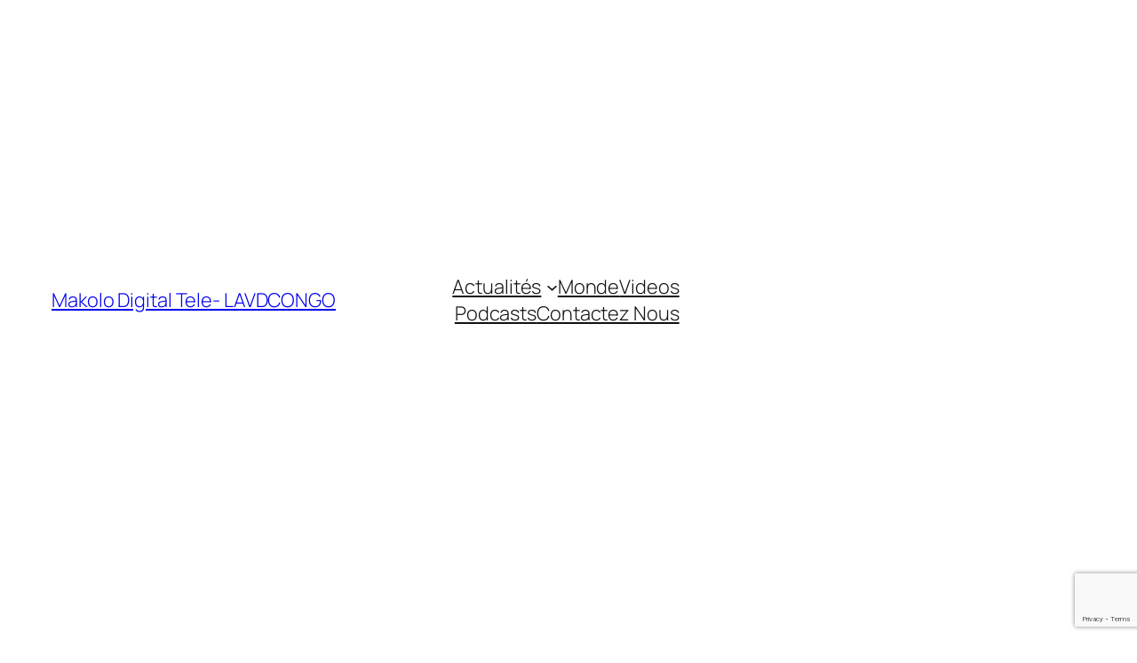

--- FILE ---
content_type: text/html; charset=utf-8
request_url: https://www.google.com/recaptcha/api2/anchor?ar=1&k=6Lcafr4ZAAAAAIFS--vp1gJaqJcHx_x7y8pEuVzJ&co=aHR0cHM6Ly9sYXZkYy5uZXQ6NDQz&hl=en&v=PoyoqOPhxBO7pBk68S4YbpHZ&size=invisible&anchor-ms=20000&execute-ms=30000&cb=sbq45mvcjrwq
body_size: 48765
content:
<!DOCTYPE HTML><html dir="ltr" lang="en"><head><meta http-equiv="Content-Type" content="text/html; charset=UTF-8">
<meta http-equiv="X-UA-Compatible" content="IE=edge">
<title>reCAPTCHA</title>
<style type="text/css">
/* cyrillic-ext */
@font-face {
  font-family: 'Roboto';
  font-style: normal;
  font-weight: 400;
  font-stretch: 100%;
  src: url(//fonts.gstatic.com/s/roboto/v48/KFO7CnqEu92Fr1ME7kSn66aGLdTylUAMa3GUBHMdazTgWw.woff2) format('woff2');
  unicode-range: U+0460-052F, U+1C80-1C8A, U+20B4, U+2DE0-2DFF, U+A640-A69F, U+FE2E-FE2F;
}
/* cyrillic */
@font-face {
  font-family: 'Roboto';
  font-style: normal;
  font-weight: 400;
  font-stretch: 100%;
  src: url(//fonts.gstatic.com/s/roboto/v48/KFO7CnqEu92Fr1ME7kSn66aGLdTylUAMa3iUBHMdazTgWw.woff2) format('woff2');
  unicode-range: U+0301, U+0400-045F, U+0490-0491, U+04B0-04B1, U+2116;
}
/* greek-ext */
@font-face {
  font-family: 'Roboto';
  font-style: normal;
  font-weight: 400;
  font-stretch: 100%;
  src: url(//fonts.gstatic.com/s/roboto/v48/KFO7CnqEu92Fr1ME7kSn66aGLdTylUAMa3CUBHMdazTgWw.woff2) format('woff2');
  unicode-range: U+1F00-1FFF;
}
/* greek */
@font-face {
  font-family: 'Roboto';
  font-style: normal;
  font-weight: 400;
  font-stretch: 100%;
  src: url(//fonts.gstatic.com/s/roboto/v48/KFO7CnqEu92Fr1ME7kSn66aGLdTylUAMa3-UBHMdazTgWw.woff2) format('woff2');
  unicode-range: U+0370-0377, U+037A-037F, U+0384-038A, U+038C, U+038E-03A1, U+03A3-03FF;
}
/* math */
@font-face {
  font-family: 'Roboto';
  font-style: normal;
  font-weight: 400;
  font-stretch: 100%;
  src: url(//fonts.gstatic.com/s/roboto/v48/KFO7CnqEu92Fr1ME7kSn66aGLdTylUAMawCUBHMdazTgWw.woff2) format('woff2');
  unicode-range: U+0302-0303, U+0305, U+0307-0308, U+0310, U+0312, U+0315, U+031A, U+0326-0327, U+032C, U+032F-0330, U+0332-0333, U+0338, U+033A, U+0346, U+034D, U+0391-03A1, U+03A3-03A9, U+03B1-03C9, U+03D1, U+03D5-03D6, U+03F0-03F1, U+03F4-03F5, U+2016-2017, U+2034-2038, U+203C, U+2040, U+2043, U+2047, U+2050, U+2057, U+205F, U+2070-2071, U+2074-208E, U+2090-209C, U+20D0-20DC, U+20E1, U+20E5-20EF, U+2100-2112, U+2114-2115, U+2117-2121, U+2123-214F, U+2190, U+2192, U+2194-21AE, U+21B0-21E5, U+21F1-21F2, U+21F4-2211, U+2213-2214, U+2216-22FF, U+2308-230B, U+2310, U+2319, U+231C-2321, U+2336-237A, U+237C, U+2395, U+239B-23B7, U+23D0, U+23DC-23E1, U+2474-2475, U+25AF, U+25B3, U+25B7, U+25BD, U+25C1, U+25CA, U+25CC, U+25FB, U+266D-266F, U+27C0-27FF, U+2900-2AFF, U+2B0E-2B11, U+2B30-2B4C, U+2BFE, U+3030, U+FF5B, U+FF5D, U+1D400-1D7FF, U+1EE00-1EEFF;
}
/* symbols */
@font-face {
  font-family: 'Roboto';
  font-style: normal;
  font-weight: 400;
  font-stretch: 100%;
  src: url(//fonts.gstatic.com/s/roboto/v48/KFO7CnqEu92Fr1ME7kSn66aGLdTylUAMaxKUBHMdazTgWw.woff2) format('woff2');
  unicode-range: U+0001-000C, U+000E-001F, U+007F-009F, U+20DD-20E0, U+20E2-20E4, U+2150-218F, U+2190, U+2192, U+2194-2199, U+21AF, U+21E6-21F0, U+21F3, U+2218-2219, U+2299, U+22C4-22C6, U+2300-243F, U+2440-244A, U+2460-24FF, U+25A0-27BF, U+2800-28FF, U+2921-2922, U+2981, U+29BF, U+29EB, U+2B00-2BFF, U+4DC0-4DFF, U+FFF9-FFFB, U+10140-1018E, U+10190-1019C, U+101A0, U+101D0-101FD, U+102E0-102FB, U+10E60-10E7E, U+1D2C0-1D2D3, U+1D2E0-1D37F, U+1F000-1F0FF, U+1F100-1F1AD, U+1F1E6-1F1FF, U+1F30D-1F30F, U+1F315, U+1F31C, U+1F31E, U+1F320-1F32C, U+1F336, U+1F378, U+1F37D, U+1F382, U+1F393-1F39F, U+1F3A7-1F3A8, U+1F3AC-1F3AF, U+1F3C2, U+1F3C4-1F3C6, U+1F3CA-1F3CE, U+1F3D4-1F3E0, U+1F3ED, U+1F3F1-1F3F3, U+1F3F5-1F3F7, U+1F408, U+1F415, U+1F41F, U+1F426, U+1F43F, U+1F441-1F442, U+1F444, U+1F446-1F449, U+1F44C-1F44E, U+1F453, U+1F46A, U+1F47D, U+1F4A3, U+1F4B0, U+1F4B3, U+1F4B9, U+1F4BB, U+1F4BF, U+1F4C8-1F4CB, U+1F4D6, U+1F4DA, U+1F4DF, U+1F4E3-1F4E6, U+1F4EA-1F4ED, U+1F4F7, U+1F4F9-1F4FB, U+1F4FD-1F4FE, U+1F503, U+1F507-1F50B, U+1F50D, U+1F512-1F513, U+1F53E-1F54A, U+1F54F-1F5FA, U+1F610, U+1F650-1F67F, U+1F687, U+1F68D, U+1F691, U+1F694, U+1F698, U+1F6AD, U+1F6B2, U+1F6B9-1F6BA, U+1F6BC, U+1F6C6-1F6CF, U+1F6D3-1F6D7, U+1F6E0-1F6EA, U+1F6F0-1F6F3, U+1F6F7-1F6FC, U+1F700-1F7FF, U+1F800-1F80B, U+1F810-1F847, U+1F850-1F859, U+1F860-1F887, U+1F890-1F8AD, U+1F8B0-1F8BB, U+1F8C0-1F8C1, U+1F900-1F90B, U+1F93B, U+1F946, U+1F984, U+1F996, U+1F9E9, U+1FA00-1FA6F, U+1FA70-1FA7C, U+1FA80-1FA89, U+1FA8F-1FAC6, U+1FACE-1FADC, U+1FADF-1FAE9, U+1FAF0-1FAF8, U+1FB00-1FBFF;
}
/* vietnamese */
@font-face {
  font-family: 'Roboto';
  font-style: normal;
  font-weight: 400;
  font-stretch: 100%;
  src: url(//fonts.gstatic.com/s/roboto/v48/KFO7CnqEu92Fr1ME7kSn66aGLdTylUAMa3OUBHMdazTgWw.woff2) format('woff2');
  unicode-range: U+0102-0103, U+0110-0111, U+0128-0129, U+0168-0169, U+01A0-01A1, U+01AF-01B0, U+0300-0301, U+0303-0304, U+0308-0309, U+0323, U+0329, U+1EA0-1EF9, U+20AB;
}
/* latin-ext */
@font-face {
  font-family: 'Roboto';
  font-style: normal;
  font-weight: 400;
  font-stretch: 100%;
  src: url(//fonts.gstatic.com/s/roboto/v48/KFO7CnqEu92Fr1ME7kSn66aGLdTylUAMa3KUBHMdazTgWw.woff2) format('woff2');
  unicode-range: U+0100-02BA, U+02BD-02C5, U+02C7-02CC, U+02CE-02D7, U+02DD-02FF, U+0304, U+0308, U+0329, U+1D00-1DBF, U+1E00-1E9F, U+1EF2-1EFF, U+2020, U+20A0-20AB, U+20AD-20C0, U+2113, U+2C60-2C7F, U+A720-A7FF;
}
/* latin */
@font-face {
  font-family: 'Roboto';
  font-style: normal;
  font-weight: 400;
  font-stretch: 100%;
  src: url(//fonts.gstatic.com/s/roboto/v48/KFO7CnqEu92Fr1ME7kSn66aGLdTylUAMa3yUBHMdazQ.woff2) format('woff2');
  unicode-range: U+0000-00FF, U+0131, U+0152-0153, U+02BB-02BC, U+02C6, U+02DA, U+02DC, U+0304, U+0308, U+0329, U+2000-206F, U+20AC, U+2122, U+2191, U+2193, U+2212, U+2215, U+FEFF, U+FFFD;
}
/* cyrillic-ext */
@font-face {
  font-family: 'Roboto';
  font-style: normal;
  font-weight: 500;
  font-stretch: 100%;
  src: url(//fonts.gstatic.com/s/roboto/v48/KFO7CnqEu92Fr1ME7kSn66aGLdTylUAMa3GUBHMdazTgWw.woff2) format('woff2');
  unicode-range: U+0460-052F, U+1C80-1C8A, U+20B4, U+2DE0-2DFF, U+A640-A69F, U+FE2E-FE2F;
}
/* cyrillic */
@font-face {
  font-family: 'Roboto';
  font-style: normal;
  font-weight: 500;
  font-stretch: 100%;
  src: url(//fonts.gstatic.com/s/roboto/v48/KFO7CnqEu92Fr1ME7kSn66aGLdTylUAMa3iUBHMdazTgWw.woff2) format('woff2');
  unicode-range: U+0301, U+0400-045F, U+0490-0491, U+04B0-04B1, U+2116;
}
/* greek-ext */
@font-face {
  font-family: 'Roboto';
  font-style: normal;
  font-weight: 500;
  font-stretch: 100%;
  src: url(//fonts.gstatic.com/s/roboto/v48/KFO7CnqEu92Fr1ME7kSn66aGLdTylUAMa3CUBHMdazTgWw.woff2) format('woff2');
  unicode-range: U+1F00-1FFF;
}
/* greek */
@font-face {
  font-family: 'Roboto';
  font-style: normal;
  font-weight: 500;
  font-stretch: 100%;
  src: url(//fonts.gstatic.com/s/roboto/v48/KFO7CnqEu92Fr1ME7kSn66aGLdTylUAMa3-UBHMdazTgWw.woff2) format('woff2');
  unicode-range: U+0370-0377, U+037A-037F, U+0384-038A, U+038C, U+038E-03A1, U+03A3-03FF;
}
/* math */
@font-face {
  font-family: 'Roboto';
  font-style: normal;
  font-weight: 500;
  font-stretch: 100%;
  src: url(//fonts.gstatic.com/s/roboto/v48/KFO7CnqEu92Fr1ME7kSn66aGLdTylUAMawCUBHMdazTgWw.woff2) format('woff2');
  unicode-range: U+0302-0303, U+0305, U+0307-0308, U+0310, U+0312, U+0315, U+031A, U+0326-0327, U+032C, U+032F-0330, U+0332-0333, U+0338, U+033A, U+0346, U+034D, U+0391-03A1, U+03A3-03A9, U+03B1-03C9, U+03D1, U+03D5-03D6, U+03F0-03F1, U+03F4-03F5, U+2016-2017, U+2034-2038, U+203C, U+2040, U+2043, U+2047, U+2050, U+2057, U+205F, U+2070-2071, U+2074-208E, U+2090-209C, U+20D0-20DC, U+20E1, U+20E5-20EF, U+2100-2112, U+2114-2115, U+2117-2121, U+2123-214F, U+2190, U+2192, U+2194-21AE, U+21B0-21E5, U+21F1-21F2, U+21F4-2211, U+2213-2214, U+2216-22FF, U+2308-230B, U+2310, U+2319, U+231C-2321, U+2336-237A, U+237C, U+2395, U+239B-23B7, U+23D0, U+23DC-23E1, U+2474-2475, U+25AF, U+25B3, U+25B7, U+25BD, U+25C1, U+25CA, U+25CC, U+25FB, U+266D-266F, U+27C0-27FF, U+2900-2AFF, U+2B0E-2B11, U+2B30-2B4C, U+2BFE, U+3030, U+FF5B, U+FF5D, U+1D400-1D7FF, U+1EE00-1EEFF;
}
/* symbols */
@font-face {
  font-family: 'Roboto';
  font-style: normal;
  font-weight: 500;
  font-stretch: 100%;
  src: url(//fonts.gstatic.com/s/roboto/v48/KFO7CnqEu92Fr1ME7kSn66aGLdTylUAMaxKUBHMdazTgWw.woff2) format('woff2');
  unicode-range: U+0001-000C, U+000E-001F, U+007F-009F, U+20DD-20E0, U+20E2-20E4, U+2150-218F, U+2190, U+2192, U+2194-2199, U+21AF, U+21E6-21F0, U+21F3, U+2218-2219, U+2299, U+22C4-22C6, U+2300-243F, U+2440-244A, U+2460-24FF, U+25A0-27BF, U+2800-28FF, U+2921-2922, U+2981, U+29BF, U+29EB, U+2B00-2BFF, U+4DC0-4DFF, U+FFF9-FFFB, U+10140-1018E, U+10190-1019C, U+101A0, U+101D0-101FD, U+102E0-102FB, U+10E60-10E7E, U+1D2C0-1D2D3, U+1D2E0-1D37F, U+1F000-1F0FF, U+1F100-1F1AD, U+1F1E6-1F1FF, U+1F30D-1F30F, U+1F315, U+1F31C, U+1F31E, U+1F320-1F32C, U+1F336, U+1F378, U+1F37D, U+1F382, U+1F393-1F39F, U+1F3A7-1F3A8, U+1F3AC-1F3AF, U+1F3C2, U+1F3C4-1F3C6, U+1F3CA-1F3CE, U+1F3D4-1F3E0, U+1F3ED, U+1F3F1-1F3F3, U+1F3F5-1F3F7, U+1F408, U+1F415, U+1F41F, U+1F426, U+1F43F, U+1F441-1F442, U+1F444, U+1F446-1F449, U+1F44C-1F44E, U+1F453, U+1F46A, U+1F47D, U+1F4A3, U+1F4B0, U+1F4B3, U+1F4B9, U+1F4BB, U+1F4BF, U+1F4C8-1F4CB, U+1F4D6, U+1F4DA, U+1F4DF, U+1F4E3-1F4E6, U+1F4EA-1F4ED, U+1F4F7, U+1F4F9-1F4FB, U+1F4FD-1F4FE, U+1F503, U+1F507-1F50B, U+1F50D, U+1F512-1F513, U+1F53E-1F54A, U+1F54F-1F5FA, U+1F610, U+1F650-1F67F, U+1F687, U+1F68D, U+1F691, U+1F694, U+1F698, U+1F6AD, U+1F6B2, U+1F6B9-1F6BA, U+1F6BC, U+1F6C6-1F6CF, U+1F6D3-1F6D7, U+1F6E0-1F6EA, U+1F6F0-1F6F3, U+1F6F7-1F6FC, U+1F700-1F7FF, U+1F800-1F80B, U+1F810-1F847, U+1F850-1F859, U+1F860-1F887, U+1F890-1F8AD, U+1F8B0-1F8BB, U+1F8C0-1F8C1, U+1F900-1F90B, U+1F93B, U+1F946, U+1F984, U+1F996, U+1F9E9, U+1FA00-1FA6F, U+1FA70-1FA7C, U+1FA80-1FA89, U+1FA8F-1FAC6, U+1FACE-1FADC, U+1FADF-1FAE9, U+1FAF0-1FAF8, U+1FB00-1FBFF;
}
/* vietnamese */
@font-face {
  font-family: 'Roboto';
  font-style: normal;
  font-weight: 500;
  font-stretch: 100%;
  src: url(//fonts.gstatic.com/s/roboto/v48/KFO7CnqEu92Fr1ME7kSn66aGLdTylUAMa3OUBHMdazTgWw.woff2) format('woff2');
  unicode-range: U+0102-0103, U+0110-0111, U+0128-0129, U+0168-0169, U+01A0-01A1, U+01AF-01B0, U+0300-0301, U+0303-0304, U+0308-0309, U+0323, U+0329, U+1EA0-1EF9, U+20AB;
}
/* latin-ext */
@font-face {
  font-family: 'Roboto';
  font-style: normal;
  font-weight: 500;
  font-stretch: 100%;
  src: url(//fonts.gstatic.com/s/roboto/v48/KFO7CnqEu92Fr1ME7kSn66aGLdTylUAMa3KUBHMdazTgWw.woff2) format('woff2');
  unicode-range: U+0100-02BA, U+02BD-02C5, U+02C7-02CC, U+02CE-02D7, U+02DD-02FF, U+0304, U+0308, U+0329, U+1D00-1DBF, U+1E00-1E9F, U+1EF2-1EFF, U+2020, U+20A0-20AB, U+20AD-20C0, U+2113, U+2C60-2C7F, U+A720-A7FF;
}
/* latin */
@font-face {
  font-family: 'Roboto';
  font-style: normal;
  font-weight: 500;
  font-stretch: 100%;
  src: url(//fonts.gstatic.com/s/roboto/v48/KFO7CnqEu92Fr1ME7kSn66aGLdTylUAMa3yUBHMdazQ.woff2) format('woff2');
  unicode-range: U+0000-00FF, U+0131, U+0152-0153, U+02BB-02BC, U+02C6, U+02DA, U+02DC, U+0304, U+0308, U+0329, U+2000-206F, U+20AC, U+2122, U+2191, U+2193, U+2212, U+2215, U+FEFF, U+FFFD;
}
/* cyrillic-ext */
@font-face {
  font-family: 'Roboto';
  font-style: normal;
  font-weight: 900;
  font-stretch: 100%;
  src: url(//fonts.gstatic.com/s/roboto/v48/KFO7CnqEu92Fr1ME7kSn66aGLdTylUAMa3GUBHMdazTgWw.woff2) format('woff2');
  unicode-range: U+0460-052F, U+1C80-1C8A, U+20B4, U+2DE0-2DFF, U+A640-A69F, U+FE2E-FE2F;
}
/* cyrillic */
@font-face {
  font-family: 'Roboto';
  font-style: normal;
  font-weight: 900;
  font-stretch: 100%;
  src: url(//fonts.gstatic.com/s/roboto/v48/KFO7CnqEu92Fr1ME7kSn66aGLdTylUAMa3iUBHMdazTgWw.woff2) format('woff2');
  unicode-range: U+0301, U+0400-045F, U+0490-0491, U+04B0-04B1, U+2116;
}
/* greek-ext */
@font-face {
  font-family: 'Roboto';
  font-style: normal;
  font-weight: 900;
  font-stretch: 100%;
  src: url(//fonts.gstatic.com/s/roboto/v48/KFO7CnqEu92Fr1ME7kSn66aGLdTylUAMa3CUBHMdazTgWw.woff2) format('woff2');
  unicode-range: U+1F00-1FFF;
}
/* greek */
@font-face {
  font-family: 'Roboto';
  font-style: normal;
  font-weight: 900;
  font-stretch: 100%;
  src: url(//fonts.gstatic.com/s/roboto/v48/KFO7CnqEu92Fr1ME7kSn66aGLdTylUAMa3-UBHMdazTgWw.woff2) format('woff2');
  unicode-range: U+0370-0377, U+037A-037F, U+0384-038A, U+038C, U+038E-03A1, U+03A3-03FF;
}
/* math */
@font-face {
  font-family: 'Roboto';
  font-style: normal;
  font-weight: 900;
  font-stretch: 100%;
  src: url(//fonts.gstatic.com/s/roboto/v48/KFO7CnqEu92Fr1ME7kSn66aGLdTylUAMawCUBHMdazTgWw.woff2) format('woff2');
  unicode-range: U+0302-0303, U+0305, U+0307-0308, U+0310, U+0312, U+0315, U+031A, U+0326-0327, U+032C, U+032F-0330, U+0332-0333, U+0338, U+033A, U+0346, U+034D, U+0391-03A1, U+03A3-03A9, U+03B1-03C9, U+03D1, U+03D5-03D6, U+03F0-03F1, U+03F4-03F5, U+2016-2017, U+2034-2038, U+203C, U+2040, U+2043, U+2047, U+2050, U+2057, U+205F, U+2070-2071, U+2074-208E, U+2090-209C, U+20D0-20DC, U+20E1, U+20E5-20EF, U+2100-2112, U+2114-2115, U+2117-2121, U+2123-214F, U+2190, U+2192, U+2194-21AE, U+21B0-21E5, U+21F1-21F2, U+21F4-2211, U+2213-2214, U+2216-22FF, U+2308-230B, U+2310, U+2319, U+231C-2321, U+2336-237A, U+237C, U+2395, U+239B-23B7, U+23D0, U+23DC-23E1, U+2474-2475, U+25AF, U+25B3, U+25B7, U+25BD, U+25C1, U+25CA, U+25CC, U+25FB, U+266D-266F, U+27C0-27FF, U+2900-2AFF, U+2B0E-2B11, U+2B30-2B4C, U+2BFE, U+3030, U+FF5B, U+FF5D, U+1D400-1D7FF, U+1EE00-1EEFF;
}
/* symbols */
@font-face {
  font-family: 'Roboto';
  font-style: normal;
  font-weight: 900;
  font-stretch: 100%;
  src: url(//fonts.gstatic.com/s/roboto/v48/KFO7CnqEu92Fr1ME7kSn66aGLdTylUAMaxKUBHMdazTgWw.woff2) format('woff2');
  unicode-range: U+0001-000C, U+000E-001F, U+007F-009F, U+20DD-20E0, U+20E2-20E4, U+2150-218F, U+2190, U+2192, U+2194-2199, U+21AF, U+21E6-21F0, U+21F3, U+2218-2219, U+2299, U+22C4-22C6, U+2300-243F, U+2440-244A, U+2460-24FF, U+25A0-27BF, U+2800-28FF, U+2921-2922, U+2981, U+29BF, U+29EB, U+2B00-2BFF, U+4DC0-4DFF, U+FFF9-FFFB, U+10140-1018E, U+10190-1019C, U+101A0, U+101D0-101FD, U+102E0-102FB, U+10E60-10E7E, U+1D2C0-1D2D3, U+1D2E0-1D37F, U+1F000-1F0FF, U+1F100-1F1AD, U+1F1E6-1F1FF, U+1F30D-1F30F, U+1F315, U+1F31C, U+1F31E, U+1F320-1F32C, U+1F336, U+1F378, U+1F37D, U+1F382, U+1F393-1F39F, U+1F3A7-1F3A8, U+1F3AC-1F3AF, U+1F3C2, U+1F3C4-1F3C6, U+1F3CA-1F3CE, U+1F3D4-1F3E0, U+1F3ED, U+1F3F1-1F3F3, U+1F3F5-1F3F7, U+1F408, U+1F415, U+1F41F, U+1F426, U+1F43F, U+1F441-1F442, U+1F444, U+1F446-1F449, U+1F44C-1F44E, U+1F453, U+1F46A, U+1F47D, U+1F4A3, U+1F4B0, U+1F4B3, U+1F4B9, U+1F4BB, U+1F4BF, U+1F4C8-1F4CB, U+1F4D6, U+1F4DA, U+1F4DF, U+1F4E3-1F4E6, U+1F4EA-1F4ED, U+1F4F7, U+1F4F9-1F4FB, U+1F4FD-1F4FE, U+1F503, U+1F507-1F50B, U+1F50D, U+1F512-1F513, U+1F53E-1F54A, U+1F54F-1F5FA, U+1F610, U+1F650-1F67F, U+1F687, U+1F68D, U+1F691, U+1F694, U+1F698, U+1F6AD, U+1F6B2, U+1F6B9-1F6BA, U+1F6BC, U+1F6C6-1F6CF, U+1F6D3-1F6D7, U+1F6E0-1F6EA, U+1F6F0-1F6F3, U+1F6F7-1F6FC, U+1F700-1F7FF, U+1F800-1F80B, U+1F810-1F847, U+1F850-1F859, U+1F860-1F887, U+1F890-1F8AD, U+1F8B0-1F8BB, U+1F8C0-1F8C1, U+1F900-1F90B, U+1F93B, U+1F946, U+1F984, U+1F996, U+1F9E9, U+1FA00-1FA6F, U+1FA70-1FA7C, U+1FA80-1FA89, U+1FA8F-1FAC6, U+1FACE-1FADC, U+1FADF-1FAE9, U+1FAF0-1FAF8, U+1FB00-1FBFF;
}
/* vietnamese */
@font-face {
  font-family: 'Roboto';
  font-style: normal;
  font-weight: 900;
  font-stretch: 100%;
  src: url(//fonts.gstatic.com/s/roboto/v48/KFO7CnqEu92Fr1ME7kSn66aGLdTylUAMa3OUBHMdazTgWw.woff2) format('woff2');
  unicode-range: U+0102-0103, U+0110-0111, U+0128-0129, U+0168-0169, U+01A0-01A1, U+01AF-01B0, U+0300-0301, U+0303-0304, U+0308-0309, U+0323, U+0329, U+1EA0-1EF9, U+20AB;
}
/* latin-ext */
@font-face {
  font-family: 'Roboto';
  font-style: normal;
  font-weight: 900;
  font-stretch: 100%;
  src: url(//fonts.gstatic.com/s/roboto/v48/KFO7CnqEu92Fr1ME7kSn66aGLdTylUAMa3KUBHMdazTgWw.woff2) format('woff2');
  unicode-range: U+0100-02BA, U+02BD-02C5, U+02C7-02CC, U+02CE-02D7, U+02DD-02FF, U+0304, U+0308, U+0329, U+1D00-1DBF, U+1E00-1E9F, U+1EF2-1EFF, U+2020, U+20A0-20AB, U+20AD-20C0, U+2113, U+2C60-2C7F, U+A720-A7FF;
}
/* latin */
@font-face {
  font-family: 'Roboto';
  font-style: normal;
  font-weight: 900;
  font-stretch: 100%;
  src: url(//fonts.gstatic.com/s/roboto/v48/KFO7CnqEu92Fr1ME7kSn66aGLdTylUAMa3yUBHMdazQ.woff2) format('woff2');
  unicode-range: U+0000-00FF, U+0131, U+0152-0153, U+02BB-02BC, U+02C6, U+02DA, U+02DC, U+0304, U+0308, U+0329, U+2000-206F, U+20AC, U+2122, U+2191, U+2193, U+2212, U+2215, U+FEFF, U+FFFD;
}

</style>
<link rel="stylesheet" type="text/css" href="https://www.gstatic.com/recaptcha/releases/PoyoqOPhxBO7pBk68S4YbpHZ/styles__ltr.css">
<script nonce="UumzA3bv8deOY7rJvg8Cmw" type="text/javascript">window['__recaptcha_api'] = 'https://www.google.com/recaptcha/api2/';</script>
<script type="text/javascript" src="https://www.gstatic.com/recaptcha/releases/PoyoqOPhxBO7pBk68S4YbpHZ/recaptcha__en.js" nonce="UumzA3bv8deOY7rJvg8Cmw">
      
    </script></head>
<body><div id="rc-anchor-alert" class="rc-anchor-alert"></div>
<input type="hidden" id="recaptcha-token" value="[base64]">
<script type="text/javascript" nonce="UumzA3bv8deOY7rJvg8Cmw">
      recaptcha.anchor.Main.init("[\x22ainput\x22,[\x22bgdata\x22,\x22\x22,\[base64]/[base64]/[base64]/[base64]/[base64]/UltsKytdPUU6KEU8MjA0OD9SW2wrK109RT4+NnwxOTI6KChFJjY0NTEyKT09NTUyOTYmJk0rMTxjLmxlbmd0aCYmKGMuY2hhckNvZGVBdChNKzEpJjY0NTEyKT09NTYzMjA/[base64]/[base64]/[base64]/[base64]/[base64]/[base64]/[base64]\x22,\[base64]\\u003d\\u003d\x22,\x22GsKQw7hTw4nCu8OAwq1bE8OzwqEdPcK4wqrDicKCw7bCpgVBwoDCphAWG8KJFsKvWcKqw694wqwvw7ZFVFfCnMOGE33CrcK4MF14w6zDkjwgQjTCiMOaw6QdwroLERR/UsOwwqjDmGzDgMOcZsKyYsKGC8OESG7CrMOOw6XDqSIew4bDv8KJwqrDpyxTwonCocK/[base64]/CnMKzNS5WBkzDtUDCh8KtwoLDlykvw74Ew5fDkB3DgMKew5jCo2Bkw5xUw58PUcKywrXDvCTDoGM6Rkd+wrHChRDDgiXCoR1pwqHCqwLCrUs9w7c/[base64]/CqsO6VDHClFHCp3kFwqvDscKFPsKHZ8Kvw59RwqTDgsOzwq8Dw7/Cs8KPw7HCpSLDsWtUUsO/wrMqOH7ChMKBw5fCicOhwrzCmVnCk8Ofw4bCsjjDn8Kow6HCnMKtw7N+Gz9XJcOnwoYDwpxcPsO2CxMcR8KnJ3jDg8K8FMKPw5bCkh7CjAV2eF9jwqvDoQUfVW7CusK4Ph7DkMOdw5l/O23CqhrDqcOmw5gXw5jDtcOaUBfDm8OQw4McbcKCwpHDqMKnOj8lSHrDpUkQwpxYIcKmKMOMwoowwoomw6LCuMOFKMKZw6ZkwoPCg8OBwpYCw4XCi2PDksOfFVFQwq/CtUMPKMKjacOHwrjCtMOvw5/DpnfCssKnX34yw4zDrknCql/DpGjDu8KpwrM1woTCq8Opwr1ZWSZTCsO1XlcHwrLCkRF5WAthSMOZY8Ouwp/DhQYtwpHDhwJ6w6rDo8O3wptVwpfCpnTCi1XCtsK3QcK3EcOPw7opwqxrwqXCu8Ope1BcTSPChcKKw45Cw53CjwItw7F2MMKGwrDDu8KIAMK1wpXDjcK/w4Mtw6xqNGxLwpEVHDXCl1zDuMO9CF3CvWLDsxNPH8OtwqDDs0oPwoHCt8KEP19Tw6nDsMOOSsKhMyHDmjnCjB43wplNbDvCgcO1w4QsfE7DpS/[base64]/[base64]/wpHDo8OGUUx5YsKSHx5DYA8QfsOiXcKIM8KUQMKZw6MLwo5pwr0Swrkbw45IbjAyAD1awpkIODLDksKQw7dIw57CvTTDlwHDncKCw4nCvDPCnsOOPsKawrQLwpjCmTkcERZvM8KnaQhYGMKHDcOkI1nCtiLDgsKvGSFBwpIcw51Cwr/CgcOqDmdRb8OUw6zCgRLDhXrCtcKdwpPDhmhreztzwol5wojCuWXDgELCqQFEwrDCh1XDmU7CoSvDpMOtw4EPw69QSUrCmsK1wqo3wrYvDMKLw7/DusKowpjCnzFGwr/CrsK5cMOYwojDgcKHw49Bw5TDhsKTw6Yaw7TDq8O6w756w6XCuHAPwoDCmsKXwq5Zw78KwrEoM8O2PzbDvnXDocKPwqwXwqrDl8ONCx/[base64]/wqbDsMOGwrp/worCgy/DssOXwrIULyUJwrUwFMKZw5rCl0XDq2/CrzLCm8OMw55xwqbDsMK3wpXCsxdQSMOkwqvDt8KGw4wxP0DDg8OPwrE7TsKKw5/CqsObw6DDo8Kuw7jDqwLDpcKgwqhfw4ZKw7A/[base64]/CukF+CsO7TzBfwrMZw4fCijLCpMOyw600w5nCl8OOecOmMsKlS8K0asOlwo8OJsO/[base64]/[base64]/Ckh9zwrrDrsKDw7DCqB3DlHbDmsKbw586wp7Dm2dsX8K8w4sbwoXCjg7DkjLDsMOAw5LCgBvCmsOvwqbDiUzDo8K6wqnCqsOTw6DDrHN1T8KJw6kFw73CvMOZWW/CqsO8aWXDvCvDmwcKwprDih7DlFLDv8KLHGXCs8Kdw7lIa8KSMSIAOSzDknY3wrhBEETDhQbDrsK1wr8DwoIdwqNBMMKAw6hnI8O8wrt+dCcfw5vDkcOkF8OwViQkwrFxGsOIwrR6Fy5Ow6HDgcOiw6A5d03CpMKfRMOGw5/[base64]/DlMKxwosqdyjCqnoAw6rDkcKvfcODPBLDtSQ+w5sgwqQOLMOPJcO1wqHCtMOkwoJwPRxfIXzDokfDg2HCssK5w74rdMO8wp7CqiloNmfDlRrDnsKLw7/DpG4Kw6rCncOSH8OfNGUaw4HCplgpwqVCTcOowoTCi2/CjcKQwp8FOMOvw4/CvxzDjXHDjsKOA3dXwrMKaEwCYsODw64qOn3ClsOiw4BlwpPDu8KWaQoLw6o8w5nDscKNLRRwXsOUJktJw7tMwrDDjgkVP8KEw7o1G0R3PV9EEkQ6w6sSf8O5DsOsZyvCosKLbzbDiQHCu8KaR8KNGl9RTsOaw5x+eMOFaQvDrsOLHMKgwoBbwp80XyXCqsOdVMKMeV/Cu8KEwo8Jw5Yyw6HCo8ONw5FiY20yTMKpw5oFF8KrwoYwwoBSw4l9DcKCA2DCrsOUfMKGUsKjZyzCr8Ocw4fCssOaHwscw5jCq3w2WS7DmGTDiHNcw67CpnbDkBEqSiLCixh0w4PDk8OAw7bCtQkkw5/CqMOKwoXDqH4zO8KDw7gWwrlEbMOjDwDDtMO9M8K3VW/CisKLw4U7wodcfsK0wr3CuA8qw4DDhcOPagrCnxgnw5Ucw7jCosOmw5g4wqbCtVAWw6Vgw70RSljCksO+LcOCDMOyKcKrecKyLEFjcgx2S2nCqsOOw7vCn18NwpJOwoXCocOfWMOvwq/CjnYGw7tvDF/DoXPCm1sTw44MFRLDlTYswq1Bw5RSJ8KmOWVSwr5wfcOmGxk8w4xzwrbCoEhNw5Zqw5BWw6PDkjVWLhBXOsK3FcKrNcK3dWwMRcK6wq/CtsOmw6gDFMK6DcKYw57DvMK1OcOcw5LCjHx4AsK9dmsrRcKUwot3fUPDvMKtwqZ/Tmt/wpdlR8OkwqAYS8O1wrnDslUwSXkIw4ATwoMTMUsTR8ODUMK3eSPDv8OAw5LCtmxaXcKgeGRJwp/Cn8KJb8KEUsKVwq9IwoDCjAIAwpExXUXDgl5dw50DJjnCu8OZO21cfmfCrMO4UC3DnwjCvA4nVy4Aw7zDnknDv0RrwoHDoDkNwpU8wp03OcOuw5t/MGrDpcKPw419HiYRKcOww6HDnmITLhXDsA3CtMOuwrxxw4bDiR7Dp8OkCMOBworCpsOHw7wHw5xGwqTCn8Ohwo1lw6ZzwqzChMKfJ8OuaMOwbncudMK7w5PCv8KNMsKSw4bDkUTDo8K2EV3DpMKgVDl6wosgIMOrSsOABsOoE8K9wp/[base64]/CgDvCh14AwqprcAEsw6zCtcKAcSfDucOgw4TClEJXw44Cw6fDignCo8KkLcK1w7PDk8Kdw7TDjH/DhcK2wpBHIXzDqcK8wpzDkAlxw5x/JhPDjyhtdcKSw63DgEQDw6N0J0rCp8Kgc0JaRlI9w77CnMOEcFvDqQdHwpYTw5PCn8Ohf8KIasK4w6Vaw6dgDsKkwqjCncO7TF3CjGLCthQ4worDhmMPSsOkUT5cYGlGwrrDpsKYO0gPUhXCu8Oywq1cw6/[base64]/w53CsQrCpMKEw6B8w4dNw49wwoRaLsK3C2TCpsO7wrDDlsOVOMKPw5TCuHcAVMOJa23Dh3RmCMKhd8K6w74FeysLwr8LwoDCjcOGYmXDlMKyLMOlHsOgw5HCmTBXc8KuwrhCDnLDrhfCpC/[base64]/DncKNDyzCtDPCl8K/wo5LJ2J0LBrCkcOYKcKWZcK4BcOcw7Ydw6vDhMOPLMONwphrE8OMKXvDiT1fwoPCn8OCw4svw5bCucKAwptRYcKmRcKxHcKmU8OEBTLDsBpJw6JgwoDDkjxdwqnCs8KBwoLDtBATfMKhw58Ebmwyw5tLw7hVOcKpa8KQw7HDkh0vZsK0FH/[base64]/w6Nsw4Muw5J5eENkLsO7TcOhw6twwrl2w6fDpcKiFsKYwolEGTMPVcKJwp59ES8zZBghwpnDhMOTIsKTO8OcMjHCiTnDp8OTAMKKB0h/w6jDrcO7S8OnwqowMsKefUPCt8OYw67CqmnCoz5Qw4LClMOMw5t1YnVGb8KSBTXDghjCvHUQwpDDkcOLw5DDoiDDlx9cADVQRsKTwpsNGcOdw40BwoN0K8KZw4zDgMKuw5Jow5TClywSAzPCkcK7w5kbdcO8w4nDpMOQwq/CqxQSw5FWbil4cloUw6hMwrtRwo9WJsKjPcO2w4LDmBtcK8OjwpjDk8OhNwJOw4vCmQ3DqkPDhQ/DpcKKegZjC8O7YsOWw61Mw5LChkbCisOJw5LCsMOrw5MCW0BKV8OnQCHDl8OLPzoBw5EbwrfDpsOJwqPDpMOpwrXDpR9Dw4PChMKNwpNaw6bDogVTwpzDp8K3w6BkwpcMIcOTB8KMw4nDsVs+bQJ9wozDvsKnwobCvnXDl0vCvQjCmnjCoijCmQpbwpIBAA/ChsKHw4bCqsKNwqVlAxnDg8KZw53DlVRQKMKuwp3CuBhwwrBxIXAgwo4MCkPDqFsLw5QiLQN9wqLCl3Agwq5JPcOrcwbDgX/ChsKCwrvDmsOcKMKVwqljwrnCpcKaw6pLK8Osw6PCtsK5K8OtYj/DssKVCSfCiGBZHcK1w4XCs8OcQcKhe8K8wqPDnkfDvSXDtgHCoADCnsKECzQMw4BRw6zDocOiAH/DuHfDjSUzw7/[base64]/MsKnw7HDoEzCi2/Du8Kaw5PDtilRw6TDuSRXDMOCwq7DgjLCmwtdw6XCvX4dwqnCpsKoQ8KTMcKyw6vCvQMkZzvCu2Nlwoo0IiHCpU0JwrXCosO/aX0ww512wp55w7hJw6QUc8OYAcO0w7BKwqs8HHHDtFx7KMK9wqvCtW9jwrc3wofDsMKkGcK5M8OXHV4uwqY6wqjCrcKxZMKFBi97KsOgMj/DiWHDnE3DicKsZsO9w5MPZsOGwo/CkkgGwqzCmcO7bsO+woPCuAXDqQBYwr14w5MxwqZuwrAfw6NSU8K1VcKww5rDosOlA8KOOCDDoxI0R8Odw7HDvsOlw5x3S8OfQ8O0wqjDpsOmYmlAw63CqlTDm8O6G8OowovCrBvCsjNVW8OIOxl8YcOvw5RPwqc6wo/CuMOrMHUnw4TCng/DgMKXah9aw4HCtTDCr8OewqHDqXLCmh0xJhbDhTYUNMK3w6XCo03Dp8OoOAnCrRFrBlFCfMO6RCfCmMO+wpdOwqQBw7kDBMOgw6bDi8Oyw7vCqR/ClnlmOsKfOsOQTV/CoMO9Xg12RMOyQ2N/ARrDk8OTwr3DgU3DisKWw7RWwoM9wr46w5VnbF7DmcKDM8KeTMOyGMKOHcKXwpMQwpFUX20rd2AOw6zDk3nDhFpNwoTCnsKrZC8kZgPDpcKWQFJQIcOgNyfDsMOeRCYTw6VMwq/Cp8KZVU/Cg2/DqsKMwrXDm8O+FBfChUzDkmDCncOZFVzDjwIALgrCr2gSw5LDhMOobgrCoRIOw53ChcKkw6bDkMKwdmITYFI3WsKKwpN5ZMO/G1wiw7p+w6rDlinCmsO4wqoPTUMawpsmwpEYw7bDjUrDrMOywrkEw6o3w67CizRtKWrDmnjCqmpgCRE1ecKTwopCZsOvwr7CtcKTGMOrwqTCl8O/LhdWQDLDisOxwrM+Zx7Dt0MZChksMsO4NyTCisKMw7QvQj1mag/DrsKTI8KIA8K9wqfDkMO/[base64]/[base64]/w7fDi8OOw6zDoMOJwqfDrMOmBBgDZTMPw7wrHsO6NcKLWxd8fxtcw5DDtcO0wqY5wp7Dtytcwr0Iw77CtTXClCdawqPDvwrCuMKOUgZ1XTTDosK7SMO/w7czasKCwobChxvCr8KtD8O/Fh3DnCkdw4jDpwfCnmUld8KOw7LDljXCsMOiLMKPdW1GWMOpw6AiWizChgHCvHpwCsKeNsO5wrPDqH/[base64]/[base64]/CiBfDiMOYAMOxGDHCt8Kkw7TDilRowq5maQYDwp1FRMKEeMKdw4QsI112woN4ZCLDvEk/MsKGW01tbMOkwpHCiRxOP8KoWMKHEcOBCmHCtF7Dp8OGw5/CjMKewo3CoMO5TcKYw70mEcKWwq0BwpfClXgOwpIzwq/DuAbCqHgkGcOaV8ORVQYwwpQMWMKVT8OCfwNTLkvDokfDqmjCgTfDn8KyasOawrHDoRdYwoEuH8OUExDDvMKTw55CdXVSw70Dwptzb8Otw5YNJGjDsRBiwp0/[base64]/[base64]/CkhDCgUjDnH1Kw6fCkXTCtcOcwoXCgQ3CscKLw4RrwqYgwr4Zw4RtahbCqhjDk0ERw6fCmBhwDcOowqsewrM9LcKew4bCiMOEDsKrwqzDsjHClhLCpATDoMKgNWIowohLZ0FdwrjCuHVCED/Cm8KtDcKjOUjDsMO4ScOxdMKad1vDoB3CisOgeXkDTMO1Y8KwwpnDsVnDvUsBwpbDq8OGWcO/w7/[base64]/DnTzCjCDDrcKrbmwQw5fDijNaw6PCu8KXEDnDo8OjcsO1wq5lXcKaw4ZgGjrDilvDvX3DrkR1wr9Zw5chQ8KJw4gIwpp9J0YFw7fCsmrDilcTwr86WA3Cs8KpQBQXwosAXcO5TMOAwqfCqsOPV3M/w4cbwqR7AcObw5ZuPcK3w6Z5UsKjwqtXecOkwooeFcKPJsKED8KBE8KOR8OoGD7CmMKxw69Twp/[base64]/DncKTahDCvAHDlGxXw4HCscOYw6cPwrvCs37DvnzDn1FUSnkFHsKQV8OXbcOnw6NAwrQ9ME7DnG0zw7FfDV/DrMOFwqFCSsKPwqQDb2NiwpgRw74QUMOKSQbDm3MYI8OSGiI8RsKHwoY5w7XDg8O4VQLDlyzCgxfCosOjeVjCgsOaw7/Co3nCmMKpw4PDt04Jwp/CjsOSGzFawpAKwr0fLxnDnFx1McKGwqAmwozCoAxnwosGccOTbsO2wojCocKbw6PCiXUnw7Fiwp/CgMKpwpTDq3jCgMODGsKgw7/CkSRJf29iEBHCksO6wqxDw7t3wqcTCcKFBMKIwobDtQrCkltVw7NbJj/DpMKJwoh/dUpuA8Kgwr0tVMOUZXRlw6c8woNwCyXCpsOcw4HCrMOsMAJUwqDDjMKAwo/Dkj3DnHXCvGLCscORw64Cw4Rnw7bDhSfDmAEmwrIoTQPDlcKwYj/[base64]/CisKUwr19XCbDp8KsZXRhEcO7wrTCjMKhw6vDkMOmwrTCosO6w53ChA1IY8K8w4osIDlWw5HCkVHCvsOCw5PDpMK4bcOgwojDr8KYwpnClihcwq8RLcO5woVwwohTw7jDo8KiJBDDkQnCuABqw4NUPMO3wojDvsKUbcO/w7TCvsK1wq1HDDDCk8Kkwr/DqcKLQ3rDplktwrXDoy18wo/Ci3HCmANXYkN+X8OIHVJkRhPDnlDCtsOkwozDm8OCLWXCjlLChj8XfQzDncO5w5law71fwp0zwoxWcz7CqCjDjcOCe8KNPsKVQXogwr/CglwWw53Chl/CjMO6Z8ONTQbCiMOfwp7DtsKqw7AKw6nCqsOHwqfCqlBtwrhQGVfDiMKLw6DCqMKDMSs1JmU2w68lJMKjw51ECcO/wp/[base64]/w7PCosKkBMOCfS/DvMONP25dE0UTfcKOOlonw7kjA8OOwqPDlHN6KjfDr13CoxNWY8KqwqlwaEsZXwzCgcK3w6gqLMOxYsKhPUdTwpNuw67CqQ7Co8OHw4TDicKzwobDjT4ew63DqmA6wp/DisOzTMKRw4jCgcK3VnfDgMOHZcKMLMKOw7J+OMOsdEjDpMKHECXDpMO/wrTDnsOuOcK7worDll/ClMOcZ8Kiwr8NGCLDnsOsG8Oiwqt9wo5mw61oLsKeeVRbw5BZw5AAKsKcw4HDomkZIcONRC8YwrTDocOdwpIcw6Y3w4AgwpTDpcKrS8KmOsOFwoJOwpHCklTClcO/EEZ9E8K9CcKmDUpYWD7Cp8OcWcO/w6JrMcODwr0/w4tCw7w1ZMKRwq/[base64]/DvzZRw5Jdw5DDuBJ5wonCmUzCq8Kjw53Ds8Kew4HCkcKTXcKQO8KPXcOqw4B/wq9vw6JEw7vCuMONw6kRJsKxGFHDoBTCtBHCqcOBwoHCiCrCnMKVZWh4Zj3DoDnDhMOVWMK+BSDCk8KGKUoqUsOWfXnCgMKXOMKGw60eRD9Aw7/DnsO0wp7CpgsswqHCssKUKsOiLsOeXx/Dlm9xegrDk2rCsxnDhXRJwphAF8O2w7V6J8OPa8K7JMO/[base64]/wpAOw63CoBxuJ8O7w5bClghYwr/CpsOLOAQZwr1cwprDosOwwpFIfMKrwpJMw7nCssOILsKORMKrw54OBiHCpsO0w7NfLQrDsTHCriALw6HCrUwqwpHCtsOFDsKtNxUewoLDkMKNIHjDocKiKlzDg1PDpgPDqyB1T8OQH8KZfcObw4lAw7AfwrrDpMKWwq/[base64]/DlEsGw7HCjcKbNcOswo1iJMKNd8O8wrADwr/CvMOAwq7DkDjDqVXDtw7CgwXDhsONcRbCrMO3woByOFnDuDzDnn/CkjXClzMkwqTCp8K0L14FwpQnw5XDgcKSwrQ4CcK6WsKow50Vwq9TBcKjwr7CvsKpw5ZlJsKoWQzCsGzDvcKUBg/[base64]/[base64]/DssOrw77DmXZDdMK5McKqwpM4B34dw7INwprDtcO1woJHBX7CswvDv8Obw6guwpkBw7vCgiwLNsO/[base64]/[base64]/IB3CvTJvSnbCo8Odw4nDn8OOwpxBLkrCtwPCsRXDtsO2Aw3CgCLCl8Kkw61EwonDiMKwA8OEwo5gAVUmwqfDocOaXwBbfMO/[base64]/[base64]/DowxOw5MFwrbDrQxLw4jCl8Ovwp/[base64]/QjF6BBB6V8OkwpTDicOlw5jCrcKRCcOoUUNiKMOCTV0rwrnDuMOMw43CsMOxw5gHw5BhNsKBwpjDkRvDuGQAw6BPw7dkwo3CgmgtJEttwoZ7w67CoMKabRcbdsO2w4tgGWBCwqR/w4QtJFgkwpjCjlbDqm46UMKMTTnCr8O7EnpsLVvDi8Oqwr7CtSQvScO4w5DDsyV2KXXDugbDp1oJwrVRAsKxw5bCg8KVKQcuw7zCqADCqDVgwot+w5bDqTo+MQhCwo3CnsKqdcK/DTnCr0/DtsKhwrrDmDhFccKSQF7DqDjCkcOdwqdYRh3Cr8KzawMgJyXDl8OcwqRRw4rCjMONw7nCssOtwo3CmyzCvW1pG1Fnw5vCicObNx3Dr8OpwqNjwrzDmMOrwqXCl8Kow5jDrMOsw6/Ci8OVCsO0T8Kuwo3Cp19Bw63DnAEufcO1LiklD8OQw4ZKwohsw7DDpMOUFR8lwoIOMsKKwrlyw77Dsm/CmyXDtnImwrzDm1l/w7QLLFfCmHvDgMOQEcOoQDYuWcKQU8OxMVXCsj/CusKvVjjDt8OZwojCnT4FcMK8acOKw7IgJMOMw63Cp04Uw6bCvMKdDWbDrk/CicKdw6nCjSXCjEUKb8K4DjHDk3jCvMO+w4skQMObXRNmGsK9w6XClHHDm8KAAMOyw5HDn8K5wpUPWjnCgXjDnx1Cw5Mfw7TCk8K5wqfCqsOow7TDhwVwRMKnWlcmRF/DvlwMwofDukvCgmfCqcOawqRGw6kIb8KYV8OibMKzw7JBaAjDlcKmw6l9R8OYez7CqMKOwojDlcOEcxbClhQFdMKlw5nClXPCj3fCohnCi8KYP8Oew5klPsO0KVMRCsO2wqjDscKew4V5C3TDmsOiw7jCi2DDlQXDiVg/[base64]/[base64]/woDCmcKaw5TDiMOfw7vCusKjw7fDmigyY09GKsK5wr0ffjLCrT/DpDbDhsKFTMKVw5l8IMK2IsKwDsKYSGs1CcOWDgwrIT/Dhj7DongzHcOQw6vDrsOpw5ETHyzDr18/wo3DkRLCn21IwqHDg8KPSDrDjW/[base64]/Cg8K+VMOlRcKrw7ccw57DuhbDmRvChy3Cg8KAP8KDWil9PCFkWsKRDcOmLsO8OVkpw47CsXrDtMOVX8KuwrbCuMOjw6haYcKKwrjCkBrCh8KOwqXCiit7wqNQw6/Cg8Olw7DCjHjDjh4jwr3ChsKBw4ZfwqrDsjEJw6/[base64]/DpsOhwpDDoXtEwq07asKywqVXfMOjbHLDsH/[base64]/ClCfDg2nCpSLDvkXDoFrCmmkOUHgvwr/DvhfChcOxVRIfIBrDpMKlQyTDjmLDsTjCgMK4w4jDnMKQKFnDqhABwog9w59pwoQ9w79jUsOSUW1LXWLCjsKfwrRcw5gLF8ORwpJsw5DDl1jCnsKGdsKHw5nCv8K1LsKcwo/CoMOwZcOSZMKmw7HDmcONwrMtw4JQwqvDum82wrDDkgjDiMKNw6JRw6fCqsOnf1fCrMOBOQzDjXXCisKEPDHClsOxw7/[base64]/CqMOGHsKSw4PDtELCin8SaMKiw7RGw51XNRoAw7zDm8K2Q8ODSMK8wp56w6rDhX3ClMO9Lj7CpF/Dt8OUw6oyOxjDkBRKwq8Ow6wCJ0zDqsObw5NiLlPChcKgTQ3CjWk+woXCrSTCgU/Doi4Gwq7DjxbDojlYAH9xw5fCkiTCu8KcdAxxb8OLDXjDusOKw4PDkxvCm8KDXG9Vw4xIwqRUVSPDvi7DisOrw6kkw7XCkTTDnQNbwpzDnR5IOWgkwp8ewpTDqcOtw4Qow4FyWMOcbCAlIwsBb3fCtsOzw6ERwpdlw7bDs8OBDcKtasK7AWPDv0/[base64]/MTNQS8O9wrgDITw+UcOQw5HDrATDksKwTcO7VMOXOsKaw7pMZCsaayY5Xl5twrvDi283Kg1Vw6Jyw7g7w4XDsxNhShxgB3rCv8Kvw6hDdR4iMcOBwq7DpmHDhMKhGzHDvS1eTht/wpPDvRMUw5BkVw3CicKkwoXCvAzDnTTDnRdew5zDusKDwoI0w4FqeULCgsKkw6jDosO5ScOACMOYwoBKw7MAfRvDlcKUwpPClR0lf3PDrcO9UsKrw6FGwqDCvhJUE8OQHsOtYk/Co3ECDz3CvXjDicOGwrZEQcKyXMKQw6FlFsKDPcOQw4zCsmDCicOww6czbsOJTjAWAsOLw6TCtcOPw43CnUF0w4Flwp/Co2IBKB5Uw6XCpRLDun8TWjonEjUgw7/DtTYnDip2ecK8w6oEw4jChcOyYcK6wqVKFMKZFcKSXAV0wqvDi1zDr8OlwrLChmrDvH/DlS8JTHs2eSwOUsKuwpRDwr1hIxohw7rCkz9iw5fCm200wr0/IxLCk1sKw4XCksKBw7BHM1TCl2fDpsKQFcKywo3Do2AnDsKBwoXDt8K3C2U6w5fChMOQT8KPwq7DsznDkn05ScKOwpfDucODR8KawrF7w5oICVvCpcOxFEFkAgTDkHjDtsKpw4XCnsOkw6fCscOdacKVwq3DoB3Dgg/[base64]/Dp8KUw7PClsKsw5fDlsKUw4dNwo3DtsOvdX4UZMKQwoLDoMONw78aPgUTwqRFQkbCpBPDpMOJw53CgMKDUcK5YlLDgFMHw4w+wq5wwrrCizbDgsK7fAjDi2nDjMKew6zDiTbDjW3CqMObwr1iGQrCkkMhwqtJw7ljwoZKccOgUl96wq7CqsK2w4/CiyHCkiLCtkPCsUDCpEdnUcOEXmpyC8OfwoXCiwlmw4/CijHCtsKsBsK6clPCjMKOwr/[base64]/[base64]/[base64]/Ii59w4A4XMKGIhjCi8OEw7fCgCcyBcOMZxNgwpA/w4jDl8OBCsO+A8O3w64Fw4/DvsKTw4/CpmZACcKrwqJYw6TCtwMIwprCiDTCmsK2w5pkwprDmhbDtzhgw51Ra8Kmw7bCqW/[base64]/Q2tsw57DucOYw7gLwrkPw55rwoDDs0gbTHLDkXgfbsOOEsK5wofCvRjCmRbDuHllDsO1w75VFmDCpMKFwrzDnQ3CkMORw43Dt1xyGQTDmx3DhcKMwrpVw47Cl11Ewp7DhkkCw6jDhUAwEMKWY8KdOMK+wrAJw67Ds8OJLCXDqx/CiG3CiErCqh/[base64]/LMOKwpjClA8GwrhYd8O6FMKdw7kbw7VpfsK5bsKxYMOXBMORw7k7DUzCsVfDm8OiwrzDtsOJcMK9w6XDh8Kmw5JbN8KWAsOvw7cgwpB9w65LwrRYwq/DpMOww5PDtXV5b8KdDsKNw6FSwqnCiMK/w5QbdAV1w6DDv1pVORzDhksICsKaw4cywonDgzZEwr7CpgXDqsOXwojDj8KQw5XCssKXwpdSTMKJCg3CisKVIsKZe8Kywrwkw6jDvEY9wo7DrV93w43DqGJhYiDDuE7CscKlwrPDtMOpw7UZDwlyw5bCpsKhSsK9w4NIwpfCjMOrw5/DkcKVLMOkw4LCi1svw7kpRCUTw48AecKJfhZIw6MewoPCq2cUwqfCnsKKA3I5ZwjCizLDk8OfworDjMO2wocWC2Zfw5PDph/Cv8OVUWFHwpDDhsKIw7wZKlEWw7vDn0PCgsKPwrMeQMKtSsKTwr/DqUfDqcOCwolYwro/GMOpwpwcUsKRw5DCscKnwovDrkTDncKUwqlKwqp5wppuYMOhwop1wqjCn0ZGGkzDmMORw4dmRTQGw73DgkvCh8Oww5UIwqPDshfDuVxpbWTChEzDpiZ0b1zDmnHCi8K1wqbDn8KAw79bG8O/ScOHwpHDowTCmQjCnVfDkUTDl3XCpMKuwqBvwpIww7F0ZDfCh8Ozwp3Dp8Kiw7bCsGDDi8Kew7dRGDM1woF7w5YdUhjCscObw7Miw4x4Mg3CscKkesKkSV0iwqULNk3CvMKuwoXDucOaV3vCmQ/[base64]/DqcOjJRvCp8KgMMKmG8Olw7rDtwZuAMKmwpzDl8KjTsO3wr0pw7nCljAEw6AAScKSwpfCl8O+aMKCR0PCh2tPRxZAEgXDgQrDlMOvTWRAworCi3QswqTDr8Kjw6bCmsOSAkzDunTDrQzDt2dKOMKEChMjwp/CkcOGEcKEJmIJQcO5w7kLw7DDtMODdcOzcE/Dg0/CssKUNcKpGMKiw4Mcw5TChTUsasKIw6wxwqlJwpFTw7puw683wpvDicKxf1jDu1RaRzjDk0rCgDJpBn9dw5Adw7jDkMKHwqp3CsOvLhJnY8KVHsKWCcO8woAyw4pcfcOdWmFswpvClMOlwozDvCxfQGPCjkBkHMOacUfCogTDuGLCjcOvJsOkw4/DnsOwTcO4KHTCkMOyw6Fiw70Xe8ObwrjDpzvCh8O9bxNKwq8cwrfDjxPDsTzDpT4KwqJsF03CpsO/wpjDk8KPU8OQwobCvTjDtDt1bybCkxU2RVt7wrfCs8OxBsKfw4o7w5nCgl3CqsO/EGbCjMOUwqjCslsow7BpwqvCoWHDrMO0wrEhwoALExzDpCnClsK/w4kAw53DncKpwpDCjcOBKis+woTDqDZqOEPDpcKoHcOUF8KDwpxUa8KUJcKNwqEkK34nBQ1cw5rDtmPCkUwEK8ORVWrDgcOXIhPDs8KeJ8Kzw4tTJBzCnRBJKwjDil5CwrNcwqHDvkBdw4I7NMKRXQlsGMOKw448woNTThdzBsO/w5o+R8K2I8KEesO3fyDCu8Onw4xHw7PDlsKDwrHDqsOQUz/DmMKvDcOGBcKpOFfCiwvDo8Okw4LCk8O1wp9hwqXDisOWw6bCuMOBW3h3HMKEwqVIwo/CoyBidEnDr08FZMOvw4XDq8OQw4pqUcKgAsKBdcKEw5/DvQ50KcKBwpfDiH7CgMOUHw5zwobCtDI8OMONfE7CqsKRw64Twrdhw5/[base64]/[base64]/DhVpJw7LDj8OCMsOFaMK9ZwQew4cpwq3CucOTwqtySsOLwopwUMOvw7Yiw7AgIQE5w7/CqMOCwoDCvMKGUMO8w4wfwq/Dh8O3wpFPw5MHwqTDiVYKcATCn8OHWcKHw5RrcMO/bMOtbmLDjMOEGW8ew5jCi8OpacO+GD7DvgHDs8K0S8K6QMOQWcOtwrMPw7LDl0cuw749ZsOxw7/[base64]/CrsOWwr7CpSdXSMKVEyrDui5Ow5vCosOHdALDuC1Cw4TCrFjDhhAKfkfClCxwAVoUaMKpwrHDlSjDs8K+aWIgwopmwoXCpW0uHcKfGh3DoTcxw6/CqXAGEMKQw6zCjCFQUhTCtcKGdjQJeiLCk2dSwr5Sw5I3IWJGw7o/OcOCd8O/BCkcLn9+w6TDh8KGQkPDtyAMaSvCoHd+HcK5CsKFw5ZTX1twwpANw5zCphHCqcKhw7N5YGHCnMK7XG/DnC4lw5hWDBVAMwlSwoTDlMOdw7TCpMKVw7vDiV/Cqm1LGMOJwqBrV8KZAU/Com5WwoPCq8KKwrTDn8OKw4HDhSzCjxnDrMOIwoYMwo/ClsOvSlxhRsK7w63Dh1nDhiHCmT7CtMKpPhxIN0MdHGxEw6BQw7tVwqDDmcKIwolww5fDu0HCj2LDtDcuWMK3EwENIMK0EMKVwqPDvMKbbm90wqTDvMKdwpAYw5nDkcKXEm3DlMK0NR7DkWcjw7g2RMK2W1NMw6EFwrIEwrXDqAzChggvw7nDhMKvw7ZmRsOHwo/DusK6wqTDnVXCgnoKSynDuMOWOThrwqN1wokBw5HDnQQAC8OMVScvIwHDu8KSwpbDmDYTwpUwBX4OOGBvw79aJxgYw4wLw4VLdUEdwpvCjcO/w7LCvMOIw5ZYBsK+w7jCnMKzKkDDh2fCh8OiI8OmQsKRw6bDkcKudQF9SAzCphAHT8OrTcKkNHkFfTZMwp4two3CscKQW2IvQMKTwoTDvMOkGcKnwrzCmcKqR0/DkHwnw6oWXQ1cw4ZMwqHDksKjLMOlYh0ae8OEwq0beUB7cErDtMOrw4E4w5/[base64]/[base64]/Cn8OIBsKSJQfClAnCqMOxwrzCvcOJPSBtwpVGwoprOgdbOsOaM8KFwqzCmMOJCmvDkMOowr0AwoVrwpZbwp/Cv8KSYcOWw5zDvG7DhTfCjMKPOMK8EzMQw4jDl8K6wpTDjztkw7rCusKVwrAtCcONRcOuPsOxQAhqZ8Orw5/[base64]/DnsO6YxjDrGTDucKgwp5iYMOvUcKmNMKWHDzDnsKPSMO8OMOTXcKlwp3Dh8K/[base64]/CrWxCD8K+FcOFw6TCsMKWR8KIQ8K/w5XCosO5wp3DqcKWLShNwrtAwogMb8OlOMOjf8OTw4lHK8KrHkjCpljDv8KjwqkTVF/CuzXDocKzSMO/eMOgO8O3w6NBIMKtfDE5XQzDqn/[base64]/[base64]/wqHCi8OwwqpvJsK5wp5tUMKEPAHChcODIQjDr37CmgrDvBrDjMObw7Ucw67DolZdTQxWwqHDqnTCoygqNVkWL8OMcsKqMn/Dg8OPL284fDjCjxvDlcOxw5cowpHDj8Kwwogkw7o6w4LCuV/DksK4EwfCi3nCtjQgw6HDk8ODw4dNR8O+wpPCl29hwqXCtMKuwrcxw7HCkjRlY8OFaxzDt8K2Z8Omw4IrwpkqEmTCvMKPIzPDsHhMwpVtEMKywq/DlRvCocKVw4tKw5nDuTU0wr8bwqzDmyvDkQHCu8KJw7zDuhLDqsKLw5rCtsOpwqFGwrPDiFAVDV9Jwr8Vd8KLSsKCH8KQwpRqSy3CjkfDkAzDmMKBKkLCtsKYwqLCrH4Qw6vCncK3PQnDgWZTWMKNYwnDn20PO3ppK8OtDx0iWG3Dq0/[base64]/DqMKneQ/DncK8UcOVw7vDvFxgwpAuw67Dq8OuVkQ/[base64]/CsMKJPxJ8w5zCg2/CicKzwq5MN8OhwpPDqiIJfMOHKlPDscKFD8Otw5kmw6Vdw4Bww48qEMOFZwtHwqpmw63Ci8OCbFUQw5zCsk42BsKjw7nCksOYwrQ4f3fCo8KuFcKlFhfCl3fCiGHCpsOBMTjDpV3CqkHDtsOdwqjCgWBIBC82Lh8/Y8OkRMKew6HDs2PCnmZWw7bDiF4bOEDCj1nDmcOPw7fDh00SSsK8wpUfw5owwqnDjsKCwqpGa8OVfjAAwp49w4HDl8KvaHArJiA4w7NawqNYw5jChmrCtsKTwo83AsKNwofCmhDCvxXDq8KMYRfDtBlqBCvDr8OGQCoCOQXDosOGexZgQcOcw7lHAcOlw7XCih7DuEh/w4tZPVp7w6UTXyDDrHvCtA/DmcOLw7DChRA0J2jCoH47w5PCvsKdZj9fO0DDjDc3ccKqwrrCs0XDrivDkMOzwqzDl23CkE/CvMOLwpnDmcKaWMOkwoJuJXgicGHClFjCqWhAw4vDo8OMRhkjEsOHw5XChU3CrXNzwrjDuWFTSsKHH33CmDfCtsKycsOCORnCn8Oga8KzH8K/w5PDsipqDyTDkj4EwrAvw5rDnsK0QcOgNcK9N8KNw5fCk8O6w4l+w4sLwqzDv3LCjkUydBV1w48gw5jClgpIU2MpTSFiwogUdH9LE8OZwovDnH7CkwoQHMOhw4Baw4oLwr/DlMOswpESD2/[base64]/[base64]\x22],null,[\x22conf\x22,null,\x226Lcafr4ZAAAAAIFS--vp1gJaqJcHx_x7y8pEuVzJ\x22,0,null,null,null,0,[21,125,63,73,95,87,41,43,42,83,102,105,109,121],[1017145,884],0,null,null,null,null,0,null,0,null,700,1,null,0,\[base64]/76lBhnEnQkZnOKMAhnM8xEZ\x22,0,0,null,null,1,null,0,1,null,null,null,0],\x22https://lavdc.net:443\x22,null,[3,1,1],null,null,null,1,3600,[\x22https://www.google.com/intl/en/policies/privacy/\x22,\x22https://www.google.com/intl/en/policies/terms/\x22],\x22AaAIXtV4Ew0ENAN1zYwOluv8ov54FzvJVSzS0i2kK9U\\u003d\x22,1,0,null,1,1769374230892,0,0,[242],null,[194],\x22RC-ib2TCPtn8IX2bQ\x22,null,null,null,null,null,\x220dAFcWeA5RmhHF854y75ERB_4NCDu2N7mWmksm_tg9p8Hxg--EuSALuJnZMzfASnF5wfAZK1Pr_Y7Np0eF0Rs2NY4x7yQGIS6n5w\x22,1769457030885]");
    </script></body></html>

--- FILE ---
content_type: text/html; charset=utf-8
request_url: https://www.google.com/recaptcha/api2/aframe
body_size: -271
content:
<!DOCTYPE HTML><html><head><meta http-equiv="content-type" content="text/html; charset=UTF-8"></head><body><script nonce="JbzLHIBQyBhLDix-eqq01A">/** Anti-fraud and anti-abuse applications only. See google.com/recaptcha */ try{var clients={'sodar':'https://pagead2.googlesyndication.com/pagead/sodar?'};window.addEventListener("message",function(a){try{if(a.source===window.parent){var b=JSON.parse(a.data);var c=clients[b['id']];if(c){var d=document.createElement('img');d.src=c+b['params']+'&rc='+(localStorage.getItem("rc::a")?sessionStorage.getItem("rc::b"):"");window.document.body.appendChild(d);sessionStorage.setItem("rc::e",parseInt(sessionStorage.getItem("rc::e")||0)+1);localStorage.setItem("rc::h",'1769370632856');}}}catch(b){}});window.parent.postMessage("_grecaptcha_ready", "*");}catch(b){}</script></body></html>

--- FILE ---
content_type: text/css
request_url: https://lavdc.net/wp-content/plugins/ova-events/assets/css/frontend/event.css
body_size: 251624
content:
.container-event {
  display: flex;
  max-width: var(--container-width);
  margin: 0 auto;
  padding: 0px 10px;
  flex-wrap: wrap;
}
@media only screen and (min-width: 992px) {
  .container-event #sidebar-event {
    flex: 0 0 405px;
    max-width: 405px;
    padding-left: 40px;
    padding-right: 0;
  }
  .container-event #sidebar-active {
    flex: 0 0 calc(100% - 405px);
    max-width: calc(100% - 405px);
  }
}
@media (max-width: 991px) {
  .container-event {
    padding: 0 20px;
  }
  .container-event #sidebar, .container-event #sidebar-active {
    flex: 0 0 100%;
    max-width: 100%;
  }
}
.container-event #main-event {
  width: 100%;
}
.container-event #sidebar-active {
  width: 100%;
}
.container-event .sidebar {
  position: sticky;
  position: -webkit-sticky;
  top: 150px;
  left: 0;
  height: 100%;
  margin-bottom: 65px;
}
.container-event .ovaev-content {
  position: relative;
}
.container-event .ovaev-content a {
  text-decoration: none;
}

.icon_event {
  font-size: 14px;
  margin-right: 4px;
  color: var(--primary);
}

#sidebar-event {
  padding-left: 60px;
}
@media (max-width: 991px) {
  #sidebar-event {
    padding-left: 0;
    width: 100%;
  }
}
#sidebar-event a {
  text-decoration: none !important;
  box-shadow: none;
}
#sidebar-event a:hover {
  text-decoration: none !important;
  color: #ff3514;
}
#sidebar-event .widget {
  margin-bottom: 50px;
  padding: 30px;
  background-color: #f7f4f2;
  border-radius: 10px;
}
#sidebar-event .widget ul {
  list-style: none;
  margin: 0;
}
#sidebar-event .widget ul li {
  border: none;
  padding: 0;
  position: relative;
  -webkit-transition: all 0.4s ease;
  -o-transition: all 0.4s ease;
  transition: all 0.4s ease;
  margin: 0;
  color: #88858e;
}
#sidebar-event .widget ul li a {
  -webkit-transition: all 0.4s ease;
  -o-transition: all 0.4s ease;
  transition: all 0.4s ease;
  font-size: 18px;
  line-height: 28px;
  color: #88858e;
  position: relative;
  padding-left: 22px;
  font-weight: 400;
}
#sidebar-event .widget ul li a:hover {
  color: #ff3514;
}
#sidebar-event .widget ul li a:hover:before {
  background-color: #ff3514;
}
#sidebar-event .widget .tagcloud {
  position: relative;
  width: 100%;
  margin-top: 7px;
}
#sidebar-event .widget .tagcloud a {
  font-size: 15px !important;
  font-weight: 400;
  line-height: 22px;
  letter-spacing: 0.3px;
  color: #62718d;
  padding: 2px 10px 1px 10px;
  border-radius: 3px;
  border: 1px solid #e0e0e0;
  margin: 0 10px 10px 0;
  display: inline-block;
  background-color: transparent;
}
#sidebar-event .widget .tagcloud a:hover {
  color: #ff3514;
}
#sidebar-event .widget_feature_event .event-feature {
  padding-top: 6px;
  margin-top: -40px;
  margin-bottom: -40px;
}
#sidebar-event .widget_feature_event .event-feature .item-event {
  display: flex;
  padding: 20px 0 17px 0;
}
#sidebar-event .widget_feature_event .event-feature .item-event:first-child {
  padding-top: 0;
}
#sidebar-event .widget_feature_event .event-feature .item-event:not(:last-child) {
  margin-bottom: 60px;
}
#sidebar-event .widget_feature_event .event-feature .item-event .date-event {
  position: absolute;
  top: 20px;
  display: flex;
}
#sidebar-event .widget_feature_event .event-feature .item-event .date-event .date {
  color: #fff;
  font-size: 20px;
  padding: 0px 8px 0px 10px;
  height: 36px;
  line-height: 36px;
  font-weight: 700;
}
#sidebar-event .widget_feature_event .event-feature .item-event .date-event .month-year {
  background: #fff;
  color: #202b5d;
  font-weight: 600;
  font-size: 16px;
  text-transform: uppercase;
  padding: 0px 15px 0px 12px;
  height: 36px;
  line-height: 36px;
  letter-spacing: 0.2px;
}
#sidebar-event .widget_feature_event .event-feature .item-event .date-event .month-year .month {
  margin-right: 5px;
}
#sidebar-event .widget_feature_event .event-feature .item-event .desc .event_post {
  padding: 23px 25px 40px 25px;
  text-align: left;
  border-top: 0;
  -webkit-transition: all 3s;
  transition: all 0.3s;
}
@media (min-width: 1024px) and (max-width: 1099px) {
  #sidebar-event .widget_feature_event .event-feature .item-event .desc .event_post {
    padding-left: 20px;
    padding-right: 20px;
  }
}
#sidebar-event .widget_feature_event .event-feature .item-event .desc .event_post .post_cat .event_type {
  font-size: 17px;
  line-height: 22px;
  color: #0067da;
  font-weight: 600;
}
#sidebar-event .widget_feature_event .event-feature .item-event .desc .event_post .event_title {
  font-size: 22px;
  line-height: 26px;
  letter-spacing: 0.2px;
  color: #202b5d;
  text-transform: capitalize;
  margin-top: 12px;
  margin-bottom: 10px;
}
#sidebar-event .widget_feature_event .event-feature .item-event .desc .event_post .event_title a {
  font-size: 22px;
  line-height: 26px;
  letter-spacing: 0.2px;
  color: #202b5d;
  -webkit-transition: all 0.3s ease;
  -o-transition: all 0.3s ease;
  transition: all 0.3s ease;
}
#sidebar-event .widget_feature_event .event-feature .item-event .desc .event_post .time-event {
  line-height: 22px;
  color: #62718d;
  font-size: 16px;
  font-weight: 400;
}
#sidebar-event .widget_feature_event .event-feature .item-event .desc .event_post .time-event .time {
  margin-bottom: 7px;
}
#sidebar-event .widget_feature_event .event-feature .item-event .desc .event_post .time-event .time .more_date_text:hover {
  color: #202b5d;
}
#sidebar-event .widget_feature_event .event-feature .item-event .desc .event_post .time-event .time, #sidebar-event .widget_feature_event .event-feature .item-event .desc .event_post .time-event .venue {
  display: flex;
  align-items: center;
}
#sidebar-event .widget_feature_event .event-feature .item-event .desc .event_post .time-event svg {
  color: #62718d;
  width: 18px;
  margin-right: 6px;
}
#sidebar-event .widget_feature_event .event-feature .item-event .desc .event_post .button_event {
  display: inline-flex;
  align-items: center;
  margin-top: 20px;
}
#sidebar-event .widget_feature_event .event-feature .item-event .desc .event_post .button_event .view_detail {
  background: #fff;
  border: 2px solid #e0e0e0;
  margin-right: 11px;
  font-weight: 400;
  -webkit-transition: all 0.3s;
  transition: all 0.3s;
  color: #202b5d;
  font-size: 16px;
  line-height: 24px;
  letter-spacing: 0.2px;
  padding: 6px 20px 5px 20px;
}
#sidebar-event .widget_feature_event .event-feature .item-event .desc .event_post .button_event .view_detail:hover {
  color: #fff;
  background-color: #ff3514;
  border-color: #ff3514;
}
#sidebar-event .widget_feature_event .event-feature .item {
  position: relative;
  box-shadow: 0px 10px 40px 0px rgba(6, 22, 58, 0.1);
}
#sidebar-event .widget_feature_event .event-feature .item:hover img {
  transform: scale(1.05);
}
#sidebar-event .widget_feature_event .event-feature .item a {
  text-decoration: none;
}
#sidebar-event .widget_feature_event .event-feature .item .date-event {
  position: absolute;
  top: 20px;
  display: flex;
  z-index: 2;
}
#sidebar-event .widget_feature_event .event-feature .item .date-event .date {
  color: #fff;
  font-size: 20px;
  padding: 0px 8px 0px 10px;
  height: 36px;
  line-height: 36px;
  font-weight: 700;
  background-color: #ff3514;
}
#sidebar-event .widget_feature_event .event-feature .item .date-event .month-year {
  background: #fff;
  color: #202b5d;
  font-weight: 600;
  font-size: 16px;
  text-transform: uppercase;
  padding: 0px 15px 0px 12px;
  height: 36px;
  line-height: 36px;
  letter-spacing: 0.2px;
}
#sidebar-event .widget_feature_event .event-feature .item .date-event .month-year .month {
  margin-right: 5px;
}
#sidebar-event .widget_feature_event .event-feature .item .desc .event-thumbnail {
  overflow: hidden;
}
#sidebar-event .widget_feature_event .event-feature .item .desc .event-thumbnail a img {
  width: 100%;
  transition: 0.3s all ease;
  -o-transition: 0.3s all ease;
  -webkit-transition: 0.3s all ease;
}
#sidebar-event .widget_feature_event .event-feature .item .desc .event_post {
  padding: 23px 25px 40px 25px;
  text-align: left;
  border-top: 0;
  -webkit-transition: all 3s;
  transition: all 0.3s;
}
@media (min-width: 1024px) and (max-width: 1099px) {
  #sidebar-event .widget_feature_event .event-feature .item .desc .event_post {
    padding-left: 20px;
    padding-right: 20px;
  }
}
#sidebar-event .widget_feature_event .event-feature .item .desc .event_post .post_cat .event_type {
  font-size: 17px;
  line-height: 22px;
  color: #0067da;
  font-weight: 600;
}
#sidebar-event .widget_feature_event .event-feature .item .desc .event_post .post_cat .event_type:hover {
  color: #202b5d;
}
#sidebar-event .widget_feature_event .event-feature .item .desc .event_post .event_title {
  font-size: 22px;
  line-height: 26px;
  letter-spacing: 0.2px;
  color: #202b5d;
  text-transform: capitalize;
  margin-top: 12px;
  margin-bottom: 10px;
  padding: 0;
}
#sidebar-event .widget_feature_event .event-feature .item .desc .event_post .event_title a {
  font-size: 22px;
  line-height: 26px;
  letter-spacing: 0.2px;
  color: #202b5d;
  -webkit-transition: all 0.3s ease;
  -o-transition: all 0.3s ease;
  transition: all 0.3s ease;
  font-weight: 400;
  text-decoration: none;
  box-shadow: none;
}
#sidebar-event .widget_feature_event .event-feature .item .desc .event_post .event_title a:hover {
  color: #ff3514;
}
#sidebar-event .widget_feature_event .event-feature .item .desc .event_post .time-event {
  line-height: 22px;
  color: #62718d;
  font-size: 16px;
  font-weight: 400;
}
#sidebar-event .widget_feature_event .event-feature .item .desc .event_post .time-event .time {
  margin-bottom: 7px;
}
#sidebar-event .widget_feature_event .event-feature .item .desc .event_post .time-event .time .more_date_text:hover {
  color: #202b5d;
}
#sidebar-event .widget_feature_event .event-feature .item .desc .event_post .time-event .time, #sidebar-event .widget_feature_event .event-feature .item .desc .event_post .time-event .venue {
  display: flex;
  align-items: center;
}
#sidebar-event .widget_feature_event .event-feature .item .desc .event_post .time-event svg {
  color: #62718d;
  width: 18px;
  margin-right: 6px;
}
#sidebar-event .widget_feature_event .event-feature .item .desc .event_post .button_event {
  margin-top: 30px;
  display: inline-flex;
  align-items: center;
}
#sidebar-event .widget_feature_event .event-feature .item .desc .event_post .button_event .view_detail {
  background: #fff;
  border: 2px solid #e0e0e0;
  margin-right: 11px;
  font-weight: 500;
  -webkit-transition: all 0.3s;
  transition: all 0.3s;
  color: #202b5d;
  font-size: 16px;
  line-height: 24px;
  letter-spacing: 0.2px;
  padding: 6px 20px 5px 20px;
}
#sidebar-event .widget_feature_event .event-feature .item .desc .event_post .button_event .view_detail:hover {
  color: #fff;
  background-color: #ff3514;
  border-color: #ff3514;
}
#sidebar-event .widget_feature_event .event-feature .owl-stage-outer {
  margin-right: -40px;
  margin-left: -40px;
  padding: 40px;
  width: calc(100% + 80px);
}
@media (max-width: 1290px) {
  #sidebar-event .widget_feature_event .event-feature .owl-stage-outer {
    margin-right: 0px;
    margin-left: 0px;
    padding-left: 0px;
    padding-right: 0px;
    width: 100%;
  }
}
#sidebar-event .widget_list_event .list-event {
  padding-top: 5px;
  margin-bottom: 33px;
}
#sidebar-event .widget_list_event .list-event .item-event {
  display: flex;
  padding: 20px 0 17px 0;
}
#sidebar-event .widget_list_event .list-event .item-event:first-child {
  padding-top: 0;
}
#sidebar-event .widget_list_event .list-event .item-event:last-child {
  padding-bottom: 0;
}
#sidebar-event .widget_list_event .list-event .item-event:not(:last-child) {
  border-bottom: 1px solid #e5e5e5;
}
#sidebar-event .widget_list_event .list-event .item-event .ova-thumb-nail {
  flex: 0 0 80px;
}
#sidebar-event .widget_list_event .list-event .item-event .ova-thumb-nail a {
  width: 80px;
  height: 80px;
  display: inline-block;
  background-size: cover;
  background-position: center center;
}
#sidebar-event .widget_list_event .list-event .item-event .ova-content {
  flex: 0 0 calc(100% - 80px);
  padding: 0 0 0 20px;
}
#sidebar-event .widget_list_event .list-event .item-event .ova-content .title {
  margin: 0;
  font-size: 18px;
  line-height: 24px;
  letter-spacing: 0.2px;
  color: #202b5d;
  margin-top: -5px;
  margin-bottom: 5px;
}
#sidebar-event .widget_list_event .list-event .item-event .ova-content .title a {
  font-size: 18px;
  line-height: 24px;
  letter-spacing: 0.2px;
  color: #2c2734;
  font-weight: 400;
}
#sidebar-event .widget_list_event .list-event .item-event .ova-content .title a:hover {
  color: #ff3514;
}
#sidebar-event .widget_list_event .list-event .item-event .ova-content .time span {
  font-size: 15px;
  line-height: 20px;
  color: #62718d;
}
#sidebar-event .widget_list_event .list-event .item-event .ova-content .time span.date {
  display: block;
}
#sidebar-event .widget_list_event .list-event .item-event .ova-content .time span.bellow {
  display: block;
}
#sidebar-event .widget_list_event .list-event .item-event .ova-content .time .more_date_text span {
  -webkit-transition: all 0.3s ease;
  -o-transition: all 0.3s ease;
  transition: all 0.3s ease;
}
#sidebar-event .widget_list_event .list-event .item-event .ova-content .time .more_date_text span:hover {
  color: #2c2734;
}
#sidebar-event .widget_list_event .button-all-event {
  display: inline-flex;
  align-items: center;
}
#sidebar-event .widget_list_event .button-all-event a {
  background-color: #fff;
  border: 2px solid #e0e0e0;
  margin-right: 11px;
  font-weight: 500;
  -webkit-transition: all 0.3s;
  transition: all 0.3s;
  color: #202b5d;
  font-size: 16px;
  line-height: 24px;
  letter-spacing: 0.2px;
  padding: 6px 20px 5px 20px;
}
#sidebar-event .widget_list_event .button-all-event a:hover {
  color: #fff;
  background-color: #ff3514;
  border-color: #ff3514;
}
#sidebar-event .widget_list_event .button-all-event a svg {
  width: 18px;
  margin-left: -5px;
}

.single_event {
  margin-top: 95px;
}
.single_event a {
  text-decoration: none;
}
.single_event .content-event {
  margin-bottom: 100px;
}
@media (max-width: 768px) {
  .single_event .content-event {
    margin-bottom: 70px;
    padding: 0 10px;
  }
}
.single_event .content-event .event_intro {
  padding-right: 6px;
}
.single_event .content-event .event_intro h1.event_title {
  font-size: 36px;
  margin: 10px 0 35px 0;
}
.single_event .content-event .event_intro .image {
  height: auto;
  max-width: 100%;
  margin-bottom: 50px;
}
.single_event .content-event .event_intro .image img {
  height: auto;
  width: 100%;
  display: block;
}
@media (max-width: 768px) {
  .single_event .content-event .event_intro {
    padding-right: initial;
  }
}
@media (max-width: 575px) {
  .single_event .content-event .event_intro {
    margin-bottom: 34px;
  }
}
.single_event .content-event .event_intro .wrap-event-info {
  display: grid;
  grid-template-columns: 1fr 1fr;
  padding: 0 0 30px 0;
}
@media only screen and (max-width: 645px) {
  .single_event .content-event .event_intro .wrap-event-info {
    grid-template-columns: 1fr;
  }
  .single_event .content-event .event_intro .wrap-event-info .wrap-info {
    margin-bottom: 50px;
  }
}
.single_event .content-event .event_intro .wrap-event-info .wrap-info {
  text-align: left;
}
.single_event .content-event .event_intro .wrap-event-info .wrap-info .wrap-pro {
  margin-bottom: 20px;
}
.single_event .content-event .event_intro .wrap-event-info .wrap-info .wrap-pro i {
  margin-right: 10px;
}
.single_event .content-event .event_intro .wrap-event-info .wrap-info .wrap-pro span {
  color: var(--text);
}
.single_event .content-event .event_intro .wrap-event-info .wrap-booking-links {
  display: flex;
  align-items: center;
  justify-content: flex-end;
}
@media only screen and (max-width: 645px) {
  .single_event .content-event .event_intro .wrap-event-info .wrap-booking-links {
    justify-content: flex-start;
  }
}
.single_event .content-event .event_intro .wrap-event-info .wrap-booking-links a {
  display: inline-block;
  font-size: 12px;
  font-weight: 700;
  line-height: 1;
  text-transform: uppercase;
  border-radius: 100px;
  background-color: var(--primary);
  color: #fff;
  padding: 22px 40px;
  -webkit-transition: all 0.3s ease;
  -moz-transition: all 0.3s ease;
  -o-transition: all 0.3s ease;
  transition: all 0.3s ease;
}
.single_event .content-event .event_intro .wrap-event-info .wrap-booking-links a:hover {
  background-color: var(--heading) !important;
}
.single_event .content-event .event_intro .wrap-event-info .ovaev-category i {
  margin-right: 10px;
}
.single_event .content-event .event_intro .wrap-event-info .ovaev-category span, .single_event .content-event .event_intro .wrap-event-info .ovaev-category a {
  font-size: 16px;
  line-height: 24px;
  letter-spacing: 0.2px;
  font-weight: 500;
}
.single_event .content-event .event_intro .wrap-event-info .ovaev-category .separator-in {
  color: #2a2c37;
}
.single_event .content-event .event_intro .wrap-event-info .ovaev-category a {
  color: #202b5d;
  font-weight: 500;
  -webkit-transition: all 0.3s ease;
  -o-transition: all 0.3s ease;
  transition: all 0.3s ease;
}
.single_event .content-event .event_intro .wrap-event-info .ovaev-category a:hover {
  color: #ff3514;
}
.single_event .content-event .tab-Location ul.event_nav {
  display: flex;
  flex-wrap: wrap;
  padding-left: 0;
  margin: 0;
  list-style: none;
  border-bottom: 1px solid #e8e8e8;
}
@media screen and (max-width: 450px) {
  .single_event .content-event .tab-Location ul.event_nav {
    flex-direction: column;
  }
}
.single_event .content-event .tab-Location ul.event_nav li.event_nav-item {
  margin: 0 15px;
  font-size: 24px;
  line-height: 1.2;
  color: var(--heading);
  letter-spacing: 0.2px;
  font-weight: 700;
  padding: 0;
  position: relative;
  padding-bottom: 14px;
  border: 0;
  -webkit-transition: all 0.3s;
  transition: all 0.3s;
  text-transform: capitalize;
  cursor: pointer;
}
.single_event .content-event .tab-Location ul.event_nav li.event_nav-item .event_nav-link {
  display: block;
}
.single_event .content-event .tab-Location ul.event_nav li.event_nav-item:first-child {
  padding-left: 0;
  margin-left: 0;
}
@media (max-width: 767px) {
  .single_event .content-event .tab-Location ul.event_nav li.event_nav-item {
    text-transform: uppercase;
    font-size: 16px;
    font-weight: bold;
  }
}
@media screen and (max-width: 450px) {
  .single_event .content-event .tab-Location ul.event_nav li.event_nav-item {
    padding-bottom: 5px;
    margin: 0 0 20px 0;
  }
}
.single_event .content-event .tab-Location ul.event_nav li.event_nav-item.active {
  color: var(--heading);
  border: none;
}
.single_event .content-event .tab-Location ul.event_nav li.event_nav-item.active:after {
  position: absolute;
  content: "";
  width: 100%;
  left: 0;
  background: #ff3514;
  height: 2px;
  bottom: -1px;
}
.single_event .content-event .tab-Location ul.event_nav li.event_nav-item a {
  text-decoration: none;
  color: var(--heading);
  outline: none;
}
.single_event .content-event .tab-Location ul.event_nav li.event_nav-item a:after {
  background-color: #f35514;
  left: 0;
  width: 0;
  height: 2px;
  bottom: 0;
  position: absolute;
  content: "";
  bottom: -1px;
  -webkit-transition: all 0.2s ease-in-out 0s;
  -moz-transition: all 0.2s ease-in-out 0s;
  -ms-transition: all 0.2s ease-in-out 0s;
  -o-transition: all 0.2s ease-in-out 0s;
  transition: all 0.2s ease-in-out 0s;
}
.single_event .content-event .tab-Location ul.event_nav li.event_nav-item a:hover {
  border: 0;
  color: var(--primary);
}
.single_event .content-event .tab-Location ul.event_nav li.event_nav-item a:hover:after {
  width: 100%;
}
.single_event .content-event .tab-Location .tab-content {
  margin-top: 40px;
}
.single_event .content-event .tab-Location .tab-content #location {
  height: 360px;
}
.single_event .content-event .tab-Location .tab-content #contact {
  margin-top: -7px;
}
.single_event .content-event .tab-Location .tab-content .col_contact {
  flex: 0 0 50%;
  max-width: 50%;
  padding: 0;
}
@media (max-width: 767px) {
  .single_event .content-event .tab-Location .tab-content .col_contact {
    flex: 0 0 100%;
    max-width: 100%;
  }
}
.single_event .content-event .tab-Location .tab-content .col_contact .contact .info-contact {
  padding: 0;
  margin: 0;
}
.single_event .content-event .tab-Location .tab-content .col_contact .contact .info-contact li {
  list-style: none;
  margin-bottom: 25px;
  margin-left: 0;
}
.single_event .content-event .tab-Location .tab-content .col_contact .contact .info-contact li span:nth-child(1) {
  color: var(--heading);
  letter-spacing: 0.2px;
  font-weight: bold;
  margin-bottom: 4px;
}
.single_event .content-event .tab-Location .tab-content .col_contact .contact .info-contact li span, .single_event .content-event .tab-Location .tab-content .col_contact .contact .info-contact li a {
  font-size: 16px;
  color: var(--text);
  display: block;
  line-height: 1.2;
}
.single_event .content-event .tab-Location .tab-content .col_contact .contact .info-contact li a:hover {
  color: var(--primary);
}
.single_event .content-event .tab-Location .tab-content .event_row {
  display: grid;
  grid-template-columns: 1fr 1fr;
  grid-gap: 10px;
}
.single_event .content-event .event_tags_share .event-tags {
  display: flex;
  flex-wrap: wrap;
  align-items: center;
  margin-bottom: 0;
  margin-top: 50px;
  padding-bottom: 40px;
}
.single_event .content-event .event_tags_share .event-tags .ovatags {
  display: inline-block;
  text-transform: capitalize;
  font-size: 100%;
  line-height: 22px;
  letter-spacing: 0.3px;
  color: #202b5d;
  font-weight: bold;
  margin-right: 10px;
  margin-bottom: 10px;
}
.single_event .content-event .event_tags_share .event-tags a {
  font-size: 12px;
  line-height: 1.2;
  font-weight: 700;
  text-transform: uppercase;
  letter-spacing: 0.3px;
  color: var(--heading);
  padding: 18px 30px;
  background: #f5f5f5;
  border: none;
  border-radius: 100px;
  margin-bottom: 10px;
}
.single_event .content-event .event_tags_share .event-tags a:hover {
  color: #fff !important;
  background: var(--primary);
}
.single_event .content-event .event_tags_share .event-tags a:not(:last-child) {
  margin-right: 10px;
}
.single_event .content-event .event_tags_share .share_social {
  margin-top: 40px;
}
.single_event .content-event .event_tags_share .share_social .share-social-icons {
  margin: 0;
  padding: 0;
  list-style: none;
  text-align: right;
}
.single_event .content-event .event_tags_share .share_social .share-social-icons li {
  margin: 0;
  display: inline-block;
}
.single_event .content-event .event_tags_share .share_social .share-social-icons li a {
  background-color: transparent;
  color: var(--heading);
  padding: 0;
  border-radius: 50%;
  margin-bottom: 0px;
  display: inline-flex;
  width: 40px;
  height: 40px;
  font-size: 18px;
  justify-content: center;
  align-items: center;
  -webkit-transition: all 0.3s ease;
  -o-transition: all 0.3s ease;
  transition: all 0.3s ease;
}
.single_event .content-event .event_tags_share .share_social .share-social-icons li a:hover {
  color: var(--primary);
}
.single_event .content-event .ova-next-pre-post {
  display: flex;
  justify-content: space-between;
  flex-wrap: wrap;
  margin-top: 30px;
  margin-bottom: 25px;
}
@media (max-width: 767px) {
  .single_event .content-event .ova-next-pre-post {
    flex-direction: column;
  }
}
.single_event .content-event .ova-next-pre-post .pre, .single_event .content-event .ova-next-pre-post .next {
  display: flex;
  flex: 0 0 calc(50% - 25px);
}
@media (max-width: 767px) {
  .single_event .content-event .ova-next-pre-post .pre, .single_event .content-event .ova-next-pre-post .next {
    flex: 0 0 100%;
  }
}
.single_event .content-event .ova-next-pre-post .pre:hover .num-1 .icon, .single_event .content-event .ova-next-pre-post .next:hover .num-1 .icon {
  background-color: #ff3514;
}
.single_event .content-event .ova-next-pre-post .pre:hover .num-1 .icon i, .single_event .content-event .ova-next-pre-post .next:hover .num-1 .icon i {
  color: #fff;
}
.single_event .content-event .ova-next-pre-post .pre .num-1, .single_event .content-event .ova-next-pre-post .next .num-1 {
  margin-right: 20px;
}
.single_event .content-event .ova-next-pre-post .pre .num-1 .icon, .single_event .content-event .ova-next-pre-post .next .num-1 .icon {
  display: inline-block;
  width: 50px;
  height: 50px;
  border: 2px solid #eaeaea;
  border-radius: 50%;
  position: relative;
  transition: 0.4s;
  vertical-align: middle;
}
.single_event .content-event .ova-next-pre-post .pre .num-1 .icon i, .single_event .content-event .ova-next-pre-post .next .num-1 .icon i {
  position: absolute;
  top: 50%;
  left: 50%;
  transform: translate(-50%, -50%);
  display: inline-block;
  line-height: 1;
  color: #62718d;
}
.single_event .content-event .ova-next-pre-post .pre .num-1 .icon i:before, .single_event .content-event .ova-next-pre-post .next .num-1 .icon i:before {
  transition: 0.4s;
  margin: 0px;
  font-size: 28px;
}
.single_event .content-event .ova-next-pre-post .pre .num-2 span.text-label, .single_event .content-event .ova-next-pre-post .next .num-2 span.text-label {
  font-size: 17px;
  line-height: 22px;
  letter-spacing: 0.2px;
  font-weight: 400;
  margin-bottom: 4px;
  display: inline-block;
}
.single_event .content-event .ova-next-pre-post .pre .num-2 .title, .single_event .content-event .ova-next-pre-post .next .num-2 .title {
  display: block;
  font-size: 20px;
  line-height: 24px;
  font-weight: 600;
  color: #202b5d;
  margin-top: -3px;
  word-break: break-word;
  text-decoration: none;
}
.single_event .content-event .ova-next-pre-post .pre .num-2 .title:hover, .single_event .content-event .ova-next-pre-post .next .num-2 .title:hover {
  color: #ff3514;
}
.single_event .content-event .ova-next-pre-post .ova-slash {
  flex: 0 0 50px;
  display: flex;
  justify-content: center;
  align-items: center;
}
@media (max-width: 767px) {
  .single_event .content-event .ova-next-pre-post .ova-slash {
    display: none;
  }
}
.single_event .content-event .ova-next-pre-post .ova-slash span {
  width: 7px;
  height: 7px;
  border-radius: 50%;
  background: #bcbfce;
  display: inline-block;
}
.single_event .content-event .ova-next-pre-post .ova-slash span:not(:last-child) {
  margin-right: 6px;
}
.single_event .content-event .ova-next-pre-post .pre {
  padding-right: 15px;
}
@media (max-width: 767px) {
  .single_event .content-event .ova-next-pre-post .pre {
    padding-right: 0px;
  }
}
.single_event .content-event .ova-next-pre-post .next {
  flex-direction: row-reverse;
  padding-left: 15px;
}
@media (max-width: 767px) {
  .single_event .content-event .ova-next-pre-post .next {
    flex-direction: row;
    margin-top: 60px;
    padding-left: 0px;
  }
}
.single_event .content-event .ova-next-pre-post .next .num-1 {
  margin: 0px;
  margin-left: 20px;
}
@media (max-width: 767px) {
  .single_event .content-event .ova-next-pre-post .next .num-1 {
    margin-left: 0px;
    margin-right: 20px;
  }
}
.single_event .content-event .ova-next-pre-post .next .num-2 {
  text-align: right;
}
@media (max-width: 767px) {
  .single_event .content-event .ova-next-pre-post .next .num-2 {
    text-align: left;
  }
}
.single_event .content-event .ova-next-pre-post a {
  display: flex;
  align-items: center;
}
.single_event .content-event .event-related {
  margin-bottom: 60px;
}
.single_event .content-event .event-related .related-event {
  font-size: 30px;
  line-height: 1.2;
  color: #202b5d;
  font-weight: 500;
  margin: 53px 0 32px 0;
}
.single_event .content-event .event-related .archive_event {
  display: grid;
  grid-template-columns: 1fr 1fr;
  margin: 0 -15px;
  padding: 0;
  margin-bottom: 0px;
}
@media (max-width: 768px) {
  .single_event .content-event .event-related .archive_event {
    grid-template-columns: 1fr;
    grid-gap: 20px;
  }
}
.single_event .content-event .event-related .archive_event .ovaev-content.content-grid {
  position: relative;
  padding: 0 15px;
  margin-bottom: 0px;
}
.single_event .content-event .event-related .archive_event .ovaev-content.content-grid:hover img {
  transform: scale(1.05);
}
.single_event .content-event .event-related .archive_event .ovaev-content.content-grid .item {
  height: 100%;
  box-shadow: 0px 10px 40px 0px rgba(6, 22, 58, 0.1);
}
.single_event .content-event .event-related .archive_event .ovaev-content.content-grid .date-event {
  position: absolute;
  top: 20px;
  display: flex;
  z-index: 2;
}
.single_event .content-event .event-related .archive_event .ovaev-content.content-grid .date-event .date {
  color: #fff;
  font-size: 20px;
  padding: 0px 8px 0px 10px;
  height: 36px;
  line-height: 36px;
  font-weight: 700;
  background-color: #ff3514;
}
.single_event .content-event .event-related .archive_event .ovaev-content.content-grid .date-event .month-year {
  background: #fff;
  color: #202b5d;
  font-weight: 600;
  font-size: 16px;
  text-transform: uppercase;
  padding: 0px 15px 0px 12px;
  height: 36px;
  line-height: 36px;
  letter-spacing: 0.2px;
}
.single_event .content-event .event-related .archive_event .ovaev-content.content-grid .date-event .month-year .month {
  margin-right: 5px;
}
.single_event .content-event .event-related .archive_event .ovaev-content.content-grid .desc .event-thumbnail {
  overflow: hidden;
}
.single_event .content-event .event-related .archive_event .ovaev-content.content-grid .desc .event-thumbnail a img {
  width: 100%;
  -webkit-transition: all 0.3s ease;
  -o-transition: all 0.3s ease;
  transition: all 0.3s ease;
}
.single_event .content-event .event-related .archive_event .ovaev-content.content-grid .desc .event_post {
  padding: 23px 25px 40px 25px;
  text-align: left;
  border-top: 0;
  -webkit-transition: all 3s;
  transition: all 0.3s;
}
@media (min-width: 1024px) and (max-width: 1099px) {
  .single_event .content-event .event-related .archive_event .ovaev-content.content-grid .desc .event_post {
    padding-left: 20px;
    padding-right: 20px;
  }
}
.single_event .content-event .event-related .archive_event .ovaev-content.content-grid .desc .event_post .post_cat .event_type {
  font-size: 17px;
  line-height: 22px;
  color: #0067da;
  font-weight: 600;
  -webkit-transition: all 0.3 ease;
  -o-transition: all 0.3 ease;
  transition: all 0.3 ease;
}
.single_event .content-event .event-related .archive_event .ovaev-content.content-grid .desc .event_post .post_cat .event_type:hover {
  color: #202b5d;
}
.single_event .content-event .event-related .archive_event .ovaev-content.content-grid .desc .event_post .event_title {
  font-size: 22px;
  line-height: 26px;
  letter-spacing: 0.2px;
  color: #202b5d;
  text-transform: capitalize;
  margin-top: 15px;
  margin-bottom: 15px;
  padding: 0;
}
.single_event .content-event .event-related .archive_event .ovaev-content.content-grid .desc .event_post .event_title a {
  font-size: 22px;
  line-height: 26px;
  letter-spacing: 0.2px;
  color: #202b5d;
  -webkit-transition: all 0.3s;
  transition: all 0.3s;
  font-weight: 400;
}
.single_event .content-event .event-related .archive_event .ovaev-content.content-grid .desc .event_post .event_title a:hover {
  color: #ff3514;
}
.single_event .content-event .event-related .archive_event .ovaev-content.content-grid .desc .event_post .time-event {
  line-height: 22px;
  color: #62718d;
  font-size: 16px;
  font-weight: 400;
}
.single_event .content-event .event-related .archive_event .ovaev-content.content-grid .desc .event_post .time-event .time {
  margin-bottom: 7px;
}
.single_event .content-event .event-related .archive_event .ovaev-content.content-grid .desc .event_post .time-event .time .more_date_text:hover {
  color: #202b5d;
}
.single_event .content-event .event-related .archive_event .ovaev-content.content-grid .desc .event_post .time-event .time, .single_event .content-event .event-related .archive_event .ovaev-content.content-grid .desc .event_post .time-event .venue {
  display: flex;
  align-items: center;
}
.single_event .content-event .event-related .archive_event .ovaev-content.content-grid .desc .event_post .time-event svg {
  color: #62718d;
  width: 18px;
  margin-right: 6px;
}
.single_event .content-event .event-related .archive_event .ovaev-content.content-grid .desc .event_post .button_event {
  margin-top: 30px;
  display: inline-flex;
  align-items: center;
}
.single_event .content-event .event-related .archive_event .ovaev-content.content-grid .desc .event_post .button_event .view_detail {
  background: #fff;
  border: 2px solid #e0e0e0;
  margin-right: 11px;
  font-weight: 500;
  -webkit-transition: all 0.3s;
  transition: all 0.3s;
  color: #202b5d;
  font-size: 16px;
  line-height: 24px;
  letter-spacing: 0.2px;
  padding: 6px 20px 5px 20px;
}
.single_event .content-event .event-related .archive_event .ovaev-content.content-grid .desc .event_post .button_event .view_detail:hover {
  color: #fff;
  background-color: #ff3514;
  border-color: #ff3514;
}
.single_event .wrapper_order {
  padding-left: 14px;
  position: sticky;
  top: 150px;
}
@media (max-width: 768px) {
  .single_event .wrapper_order {
    padding-left: initial;
  }
}
.single_event .wrapper_order .order_ticket {
  background: #25282e;
  padding: 40px 40px 45px 40px;
}
.single_event .wrapper_order .order_ticket .button_order {
  background: #fff;
  color: #25282e;
  font-size: 16px;
  text-transform: uppercase;
  font-weight: 500;
  height: 50px;
  line-height: 50px;
  -webkit-box-shadow: none;
  box-shadow: none;
  border: 0;
  margin-bottom: 36px;
  cursor: pointer;
  width: 100%;
  text-align: center;
  -webkit-transition: all 0.3s;
  transition: all 0.3s;
}
.single_event .wrapper_order .order_ticket .button_order:focus {
  outline: none;
}
.single_event .wrapper_order .order_ticket .button_order a {
  color: #25282e;
  -webkit-transition: all 0.3s;
  transition: all 0.3s;
}
.single_event .wrapper_order .order_ticket .button_order:hover {
  background: #c1b696;
  color: #fff;
}
.single_event .wrapper_order .order_ticket .button_order:hover a {
  color: #fff;
}
.single_event .wrapper_order .order_ticket ul.info_order {
  padding: 0;
}
.single_event .wrapper_order .order_ticket ul.info_order li {
  list-style: none;
  margin-bottom: 22px;
}
.single_event .wrapper_order .order_ticket ul.info_order li span {
  font-size: 17px;
  color: #888888;
  font-weight: 400;
  line-height: 24px;
  display: block;
}
.single_event .wrapper_order .order_ticket ul.info_order li span.label {
  color: #fff;
}
.single_event .wrapper_order .order_ticket ul.info_order li a {
  color: #888888;
  font-size: 17px;
  font-weight: 400;
}
.single_event .wrapper_order .order_ticket .share_social {
  display: flex;
  align-items: center;
  cursor: pointer;
  position: relative;
  padding-top: 17px;
  width: fit-content;
}
.single_event .wrapper_order .order_ticket .share_social i {
  display: flex;
  justify-content: center;
  align-items: center;
  width: 40px;
  height: 40px;
  background-color: #797c82;
  color: #22262e;
  border-radius: 50%;
  margin-right: 10px;
}
.single_event .wrapper_order .order_ticket .share_social span {
  color: #fff;
}
.single_event .wrapper_order .order_ticket .share_social .share-social-icons {
  padding-left: 0px;
  list-style-type: none;
  background-color: #fff;
  min-width: 160px;
  -webkit-box-shadow: 0px 3px 15px -3px;
  box-shadow: 0px 3px 15px -3px;
  position: absolute;
  bottom: 100%;
  left: 0;
  visibility: hidden;
  opacity: 0;
  -webkit-transition: all 0.3s;
  transition: all 0.3s;
}
.single_event .wrapper_order .order_ticket .share_social .share-social-icons li {
  padding-left: 18px;
  border-bottom: 1px solid #e8e8e8;
}
.single_event .wrapper_order .order_ticket .share_social .share-social-icons li a {
  padding-bottom: 5px;
  padding-top: 7px;
  display: inline-block;
  font-size: 15px;
  line-height: 24px;
  color: #777777;
}
.single_event .wrapper_order .order_ticket .share_social:hover .share-social-icons {
  opacity: 1;
  visibility: visible;
}
.single_event .content_comments .comments ul.commentlists {
  margin-bottom: 0;
}
.single_event .content_comments .comments .comment-respond .title-comment {
  margin: 78px 0 33px 0;
}

.next-prev-nav {
  border-top: 1px solid #e8e8e8;
  padding-top: 37px;
  padding-bottom: 40px;
}
.next-prev-nav .nav-previous-post i, .next-prev-nav .nav-next-post i {
  font-size: 45px;
  color: #c1c2c3;
  -webkit-transition: all 0.3s ease-in-out 0s;
  -moz-transition: all 0.3s ease-in-out 0s;
  -ms-transition: all 0.3s ease-in-out 0s;
  -o-transition: all 0.3s ease-in-out 0s;
  transition: all 0.3s ease-in-out 0s;
}
.next-prev-nav .nav-previous-post span, .next-prev-nav .nav-next-post span {
  display: block;
}
.next-prev-nav .nav-previous-post span.label-event, .next-prev-nav .nav-next-post span.label-event {
  font-size: 16px;
  color: #999999;
  line-height: 22px;
  text-transform: uppercase;
  margin-bottom: 5px;
}
.next-prev-nav .nav-previous-post span.second_font, .next-prev-nav .nav-next-post span.second_font {
  font-size: 24px;
  color: #25282e;
  font-weight: 400;
  line-height: 35px;
  -webkit-transition: all 0.3s;
  transition: all 0.3s;
}
.next-prev-nav .nav-previous-post span.second_font:hover, .next-prev-nav .nav-next-post span.second_font:hover {
  color: #515358;
}
.next-prev-nav .nav-prev, .next-prev-nav .nav-next {
  width: 50%;
}
@media (max-width: 767px) {
  .next-prev-nav .nav-prev, .next-prev-nav .nav-next {
    width: 100%;
  }
}
@media (max-width: 767px) {
  .next-prev-nav .nav-prev {
    margin-bottom: 22px;
  }
}
.next-prev-nav .nav-prev .nav-previous-post a {
  padding-left: 62px !important;
  display: block !important;
  position: relative;
}
.next-prev-nav .nav-prev .nav-previous-post a i {
  position: absolute;
  left: 0;
  top: 15%;
}
.next-prev-nav .nav-prev .nav-previous-post a i:hover {
  transform: scale(1.1);
  color: #000;
}
.next-prev-nav .nav-next .nav-next-post a {
  padding-right: 62px !important;
  display: block !important;
  position: relative;
}
.next-prev-nav .nav-next .nav-next-post a i {
  position: absolute;
  right: 0;
  top: 15%;
}
.next-prev-nav .nav-next .nav-next-post a i:hover {
  transform: scale(1.1);
  color: #000;
}

.ovaev-event-content p {
  color: var(--text);
}
.ovaev-event-content h3, .ovaev-event-content h4 {
  font-size: 24px;
  margin: 25px 0;
}

.ovaev-meta-event {
  display: inline-flex;
  align-items: center;
  flex-wrap: wrap;
}
.ovaev-meta-event .author {
  margin-right: 14px;
}
.ovaev-meta-event .author a {
  color: var(--text);
}
.ovaev-meta-event .author a:hover {
  color: var(--primary);
}

.search_archive_event {
  background-color: #f7f1f0;
  padding: 33px 40px 40px 40px;
  margin-bottom: 70px;
}
@media (max-width: 1190px) {
  .search_archive_event {
    padding-left: 20px;
    padding-right: 20px;
  }
}
.search_archive_event form {
  display: flex;
  justify-content: space-between;
  align-items: flex-end;
}
@media (max-width: 768px) {
  .search_archive_event form {
    flex-direction: column;
    align-items: center;
    justify-content: center;
  }
}
.search_archive_event form input {
  height: 50px;
  display: inline-block;
}
.search_archive_event form .ovaev_cat_search {
  width: 28%;
  position: relative;
  padding-right: 30px;
}
@media (max-width: 1024px) {
  .search_archive_event form .ovaev_cat_search {
    width: 25%;
  }
}
@media (max-width: 768px) {
  .search_archive_event form .ovaev_cat_search {
    width: 310px;
    margin-bottom: 20px;
    padding-right: 0px;
  }
}
.search_archive_event form .ovaev_cat_search i {
  font-size: 22px;
  color: #b0b8c6;
  position: absolute;
  top: 45px;
  right: 50px;
}
.search_archive_event form .ova-label-search {
  font-size: 16px;
  line-height: 22px;
  letter-spacing: 0.2px;
  font-weight: 500;
  color: var(--heading);
  margin-bottom: 15px;
}
.search_archive_event form .select2-selection {
  width: 100%;
  outline: none;
  height: 100%;
  padding: 5px 30px 5px 10px;
  border: none;
  border-radius: 0;
}
.search_archive_event form .select2-selection.select2-selection--single {
  box-shadow: 0px 10px 40px 0px rgba(6, 22, 58, 0.05);
}
.search_archive_event form .select2-selection.select2-selection--single .select2-selection__rendered {
  font-size: 17px;
  line-height: 22px;
  letter-spacing: 0.2px;
  color: #b0b8c6;
  line-height: 40px;
  opacity: 1;
}
.search_archive_event form .select2-selection .select2-selection__arrow {
  height: 100%;
  top: 0;
  display: none;
}
.search_archive_event form .start_date, .search_archive_event form .end_date {
  width: 28%;
  position: relative;
  padding-right: 30px;
}
@media (max-width: 1024px) {
  .search_archive_event form .start_date, .search_archive_event form .end_date {
    width: 25%;
  }
}
@media (max-width: 768px) {
  .search_archive_event form .start_date, .search_archive_event form .end_date {
    width: 310px;
    margin-bottom: 20px;
    padding-right: 0px;
  }
}
.search_archive_event form .start_date input, .search_archive_event form .end_date input {
  border: 0;
  width: 100%;
  padding-left: 20px;
  padding-right: 0;
  font-size: 17px;
  color: #333;
  line-height: 50px;
  box-shadow: 0px 10px 40px 0px rgba(6, 22, 58, 0.05);
}
.search_archive_event form .start_date input::placeholder, .search_archive_event form .end_date input::placeholder {
  font-size: 17px;
  line-height: 50px;
  letter-spacing: 0.2px;
  color: #b0b8c6;
  opacity: 1;
}
.search_archive_event form .start_date i, .search_archive_event form .end_date i {
  font-size: 16px;
  color: #b0b8c6;
  position: absolute;
  bottom: 17px;
  right: 50px;
}
.search_archive_event form .wrap-ovaev_submit {
  width: 16%;
  margin-top: 39px;
}
@media (max-width: 767px) {
  .search_archive_event form .wrap-ovaev_submit {
    width: 310px;
    margin-top: 50px;
    padding-right: 0px;
  }
}
.search_archive_event form .wrap-ovaev_submit .ovaev_submit {
  line-height: 0;
  background-color: #ff3514;
  border-color: #ff3514;
  width: 100%;
  cursor: pointer;
  font-size: 16px;
  font-weight: 700;
  transition: 0.3s all linear;
  text-decoration: none;
  padding: 0;
}
.search_archive_event form .wrap-ovaev_submit .ovaev_submit:hover {
  background-color: var(--heading);
  color: #fff;
  border: none;
  transition: 0.3s all linear;
}

.select2-container--default {
  width: 100% !important;
}

.archive_event {
  margin-bottom: 110px;
}
.archive_event.col1 {
  display: grid;
  grid-template-columns: 1fr;
  grid-gap: 20px;
}
.archive_event.col2 {
  display: grid;
  grid-template-columns: 1fr 1fr;
  grid-gap: 20px;
}
@media (max-width: 768px) {
  .archive_event.col2 {
    grid-template-columns: 1fr;
  }
}
.archive_event.col3 {
  display: grid;
  grid-template-columns: 1fr 1fr 1fr;
  grid-gap: 20px;
}
@media (max-width: 1024px) {
  .archive_event.col3 {
    grid-template-columns: 1fr 1fr;
  }
}
@media (max-width: 768px) {
  .archive_event.col3 {
    grid-template-columns: 1fr;
  }
}

.event_title:before, .event_title:after {
  display: none;
}

.ovaev-event-element {
  box-shadow: 0px 10px 40px 0px rgba(6, 22, 58, 0.1);
  padding: 32px 50px 43px 50px;
}
.ovaev-event-element .title-event {
  margin: 0;
  font-size: 26px;
  line-height: 28px;
  font-weight: 600;
  margin-bottom: 30px;
}
.ovaev-event-element .item:not(:last-child) {
  border-bottom: 1px solid #e5e5e5;
  padding-bottom: 13px;
  margin-bottom: 15px;
}
.ovaev-event-element .item .title {
  margin: 0;
  font-size: 22px;
  line-height: 26px;
  font-weight: 500;
  color: #202b5d;
  margin-bottom: 6px;
}
.ovaev-event-element .item .title a {
  font-size: 22px;
  line-height: 26px;
  font-weight: 500;
  color: #202b5d;
}
.ovaev-event-element .item .time-event span {
  font-size: 16px;
  line-height: 22px;
  font-weight: 400;
  color: #62718d;
}

.ovaev-event-element {
  position: relative;
  margin-bottom: 60px;
}
.ovaev-event-element.version_3 {
  padding: 0 15px;
  margin: 0;
  box-shadow: none;
}
@media (max-width: 767px) {
  .ovaev-event-element.version_3 {
    padding: 0 20px;
  }
}
.ovaev-event-element.version_3 .container-event {
  padding: 0;
}
.ovaev-event-element.version_3 .container-event .content-event .archive_event {
  margin: 0;
}
.ovaev-event-element.version_3 .title-readmore {
  margin-bottom: 61px;
}
.ovaev-event-element.version_3 .title-readmore:after {
  content: "";
  display: block;
  clear: both;
}
.ovaev-event-element.version_3 .title-readmore .title-event {
  font-size: 36px;
  line-height: 44px;
  color: #202b5d;
  font-weight: 600;
  margin: 0;
  float: left;
}
.ovaev-event-element.version_3 .title-readmore .read-more {
  font-size: 18px;
  line-height: 44px;
  color: #0067da;
  letter-spacing: 0.2px;
  float: right;
  -webkit-transition: all 0.3s ease;
  -o-transition: all 0.3s ease;
  transition: all 0.3s ease;
}
.ovaev-event-element.version_3 .title-readmore .read-more:hover {
  color: #202b5d;
}
.ovaev-event-element.version_3 .title-readmore .read-more svg {
  width: 18px;
  margin: 0 0 4px -3px;
}
.ovaev-event-element.version_2 {
  padding: 0 15px;
  margin: 0;
  box-shadow: none;
}
@media (max-width: 767px) {
  .ovaev-event-element.version_2 {
    padding: 0 20px;
  }
}
.ovaev-event-element.version_2 .wp-content {
  display: flex;
  flex-wrap: wrap;
  margin: 0 -15px;
}
.ovaev-event-element.version_2 .wp-content .ovaev-content {
  padding: 0 15px;
  margin-bottom: 30px;
}
.ovaev-event-element.version_2 .wp-content .ovaev-content.content-grid {
  position: relative;
  padding: 0 15px;
  margin-bottom: 30px;
}
.ovaev-event-element.version_2 .wp-content .ovaev-content.content-grid:hover img {
  transform: scale(1.05);
}
.ovaev-event-element.version_2 .wp-content .ovaev-content.content-grid .item {
  height: 100%;
  box-shadow: 0px 10px 40px 0px rgba(6, 22, 58, 0.1);
}
.ovaev-event-element.version_2 .wp-content .ovaev-content.content-grid .date-event {
  position: absolute;
  top: 20px;
  display: flex;
  z-index: 2;
}
.ovaev-event-element.version_2 .wp-content .ovaev-content.content-grid .date-event .date {
  color: #fff;
  font-size: 20px;
  padding: 0px 8px 0px 10px;
  height: 36px;
  line-height: 36px;
  font-weight: 700;
  background-color: #ff3514;
}
.ovaev-event-element.version_2 .wp-content .ovaev-content.content-grid .date-event .month-year {
  background: #fff;
  color: #202b5d;
  font-weight: 600;
  font-size: 16px;
  text-transform: uppercase;
  padding: 0px 15px 0px 12px;
  height: 36px;
  line-height: 36px;
  letter-spacing: 0.2px;
}
.ovaev-event-element.version_2 .wp-content .ovaev-content.content-grid .date-event .month-year .month {
  margin-right: 5px;
}
.ovaev-event-element.version_2 .wp-content .ovaev-content.content-grid .desc .event-thumbnail {
  overflow: hidden;
}
.ovaev-event-element.version_2 .wp-content .ovaev-content.content-grid .desc .event-thumbnail a img {
  width: 100%;
  -webkit-transition: all 0.3s ease;
  -o-transition: all 0.3s ease;
  transition: all 0.3s ease;
}
.ovaev-event-element.version_2 .wp-content .ovaev-content.content-grid .desc .event_post {
  padding: 23px 25px 40px 25px;
  text-align: left;
  border-top: 0;
  -webkit-transition: all 3s;
  transition: all 0.3s;
}
@media (min-width: 1024px) and (max-width: 1099px) {
  .ovaev-event-element.version_2 .wp-content .ovaev-content.content-grid .desc .event_post {
    padding-left: 20px;
    padding-right: 20px;
  }
}
.ovaev-event-element.version_2 .wp-content .ovaev-content.content-grid .desc .event_post .post_cat .event_type {
  font-size: 17px;
  line-height: 22px;
  color: #0067da;
  font-weight: 600;
  -webkit-transition: all 0.3s ease;
  -o-transition: all 0.3s ease;
  transition: all 0.3s ease;
}
.ovaev-event-element.version_2 .wp-content .ovaev-content.content-grid .desc .event_post .post_cat .event_type:hover {
  color: #202b5d;
}
.ovaev-event-element.version_2 .wp-content .ovaev-content.content-grid .desc .event_post .event_title {
  font-size: 22px;
  line-height: 26px;
  letter-spacing: 0.2px;
  color: #202b5d;
  text-transform: capitalize;
  margin-top: 15px;
  margin-bottom: 15px;
  padding: 0;
}
.ovaev-event-element.version_2 .wp-content .ovaev-content.content-grid .desc .event_post .event_title a {
  font-size: 22px;
  line-height: 26px;
  letter-spacing: 0.2px;
  color: #202b5d;
  -webkit-transition: all 0.3s;
  transition: all 0.3s;
  font-weight: 400;
}
.ovaev-event-element.version_2 .wp-content .ovaev-content.content-grid .desc .event_post .event_title a:hover {
  color: #ff3514;
}
.ovaev-event-element.version_2 .wp-content .ovaev-content.content-grid .desc .event_post .time-event {
  line-height: 22px;
  color: #62718d;
  font-size: 16px;
  font-weight: 400;
}
.ovaev-event-element.version_2 .wp-content .ovaev-content.content-grid .desc .event_post .time-event .time {
  margin-bottom: 7px;
}
.ovaev-event-element.version_2 .wp-content .ovaev-content.content-grid .desc .event_post .time-event .time .more_date_text:hover span {
  color: #202b5d;
}
.ovaev-event-element.version_2 .wp-content .ovaev-content.content-grid .desc .event_post .time-event .time, .ovaev-event-element.version_2 .wp-content .ovaev-content.content-grid .desc .event_post .time-event .venue {
  display: flex;
  align-items: center;
}
.ovaev-event-element.version_2 .wp-content .ovaev-content.content-grid .desc .event_post .time-event svg {
  color: #62718d;
  width: 18px;
  margin-right: 6px;
}
.ovaev-event-element.version_2 .wp-content .ovaev-content.content-grid .desc .event_post .button_event {
  margin-top: 30px;
  display: inline-flex;
  align-items: center;
}
.ovaev-event-element.version_2 .wp-content .ovaev-content.content-grid .desc .event_post .button_event .view_detail {
  background: #fff;
  border: 2px solid #e0e0e0;
  margin-right: 11px;
  font-weight: 500;
  -webkit-transition: all 0.3s;
  transition: all 0.3s;
  color: #202b5d;
  font-size: 16px;
  line-height: 24px;
  letter-spacing: 0.2px;
  padding: 6px 20px 5px 20px;
}
.ovaev-event-element.version_2 .wp-content .ovaev-content.content-grid .desc .event_post .button_event .view_detail:hover {
  color: #fff;
  background-color: #ff3514;
  border-color: #ff3514;
}
.ovaev-event-element.version_2 .wp-content.two_column .ovaev-content {
  width: 50%;
}
@media (max-width: 767px) {
  .ovaev-event-element.version_2 .wp-content.two_column .ovaev-content {
    width: 100%;
  }
}
.ovaev-event-element.version_2 .wp-content.three_column .ovaev-content {
  width: 33.33%;
}
@media (max-width: 991px) {
  .ovaev-event-element.version_2 .wp-content.three_column .ovaev-content {
    width: 50%;
  }
}
@media (max-width: 767px) {
  .ovaev-event-element.version_2 .wp-content.three_column .ovaev-content {
    width: 100%;
  }
}
.ovaev-event-element.version_2 .title-readmore {
  margin-bottom: 61px;
}
.ovaev-event-element.version_2 .title-readmore:after {
  content: "";
  display: block;
  clear: both;
}
.ovaev-event-element.version_2 .title-readmore .title-event {
  font-size: 36px;
  line-height: 44px;
  color: #202b5d;
  font-weight: 600;
  margin: 0;
  float: left;
}
.ovaev-event-element.version_2 .title-readmore .read-more {
  font-size: 18px;
  line-height: 44px;
  color: #0067da;
  letter-spacing: 0.2px;
  float: right;
  -webkit-transition: all 0.3s ease;
  -o-transition: all 0.3s ease;
  transition: all 0.3s ease;
}
.ovaev-event-element.version_2 .title-readmore .read-more:hover {
  color: #202b5d;
}
.ovaev-event-element.version_2 .title-readmore .read-more svg {
  width: 18px;
  margin: 0 0 4px -3px;
}
.ovaev-event-element .item_v2 {
  position: relative;
  box-shadow: 0px 10px 40px 0px rgba(6, 22, 58, 0.1);
  background: #fff;
}
.ovaev-event-element .item_v2 .date-event {
  position: absolute;
  top: 20px;
  display: flex;
}
.ovaev-event-element .item_v2 .date-event .date {
  color: #fff;
  font-size: 20px;
  padding: 0px 8px 0px 10px;
  height: 36px;
  line-height: 36px;
  font-weight: 700;
}
.ovaev-event-element .item_v2 .date-event .month-year {
  background: #fff;
  color: #202b5d;
  font-weight: 600;
  font-size: 16px;
  text-transform: uppercase;
  padding: 0px 15px 0px 12px;
  height: 36px;
  line-height: 36px;
  letter-spacing: 0.2px;
}
.ovaev-event-element .item_v2 .date-event .month-year .month {
  margin-right: 5px;
}
.ovaev-event-element .item_v2 .desc .event_post {
  padding: 23px 25px 40px 25px;
  text-align: left;
  border-top: 0;
  -webkit-transition: all 3s;
  transition: all 0.3s;
}
@media (min-width: 1024px) and (max-width: 1099px) {
  .ovaev-event-element .item_v2 .desc .event_post {
    padding-left: 20px;
    padding-right: 20px;
  }
}
.ovaev-event-element .item_v2 .desc .event_post .post_cat .event_type {
  font-size: 17px;
  line-height: 22px;
  color: #0067da;
  font-weight: 600;
}
.ovaev-event-element .item_v2 .desc .event_post .event_title {
  font-size: 22px;
  line-height: 26px;
  letter-spacing: 0.2px;
  color: #202b5d;
  text-transform: capitalize;
  margin-top: 12px;
  margin-bottom: 10px;
}
.ovaev-event-element .item_v2 .desc .event_post .event_title a {
  font-size: 22px;
  line-height: 26px;
  letter-spacing: 0.2px;
  color: #202b5d;
  -webkit-transition: all 0.3s;
  transition: all 0.3s;
}
.ovaev-event-element .item_v2 .desc .event_post .time-event {
  line-height: 22px;
  color: #62718d;
  font-size: 16px;
  font-weight: 400;
}
.ovaev-event-element .item_v2 .desc .event_post .time-event .time {
  margin-bottom: 7px;
}
.ovaev-event-element .item_v2 .desc .event_post .time-event .time, .ovaev-event-element .item_v2 .desc .event_post .time-event .venue {
  display: flex;
  align-items: center;
}
.ovaev-event-element .item_v2 .desc .event_post .time-event svg {
  color: #62718d;
  width: 18px;
  margin-right: 6px;
}
.ovaev-event-element .item_v2 .desc .event_post .button_event {
  margin-top: 30px;
}
.ovaev-event-element .item_v2 .desc .event_post .button_event .view_detail {
  display: inline-block;
  background: #fff;
  border: 2px solid #e0e0e0;
  margin-right: 11px;
  font-weight: 400;
  -webkit-transition: all 0.3s;
  transition: all 0.3s;
  color: #202b5d;
  font-size: 16px;
  line-height: 24px;
  letter-spacing: 0.2px;
  padding: 6px 20px 5px 20px;
}

.cal1 .clndr .clndr-controls {
  display: flex;
  align-items: center;
  justify-content: center;
  width: 100%;
  position: relative;
  color: #23d3d3;
  font-size: 20px;
  line-height: 60px;
  font-weight: 600;
  background-color: #202b5d;
  margin-bottom: -10px;
}

.cal1 .clndr .clndr-controls .month {
  float: left;
  width: 60%;
  text-align: center;
}

.cal1 .clndr .clndr-controls .clndr-control-button {
  float: left;
  width: 20%;
}

.cal1 .clndr .clndr-controls .clndr-control-button.rightalign {
  text-align: right;
  width: 20%;
}

.cal1 .clndr .clndr-controls .clndr-control-button .clndr-next-button {
  cursor: pointer;
  -webkit-user-select: none;
  /* Chrome/Safari */
  -moz-user-select: none;
  /* Firefox */
  -ms-user-select: none;
  /* IE10+ */
  color: transparent;
  font-size: 0;
}
.cal1 .clndr .clndr-controls .clndr-control-button .clndr-next-button:after {
  position: absolute;
  top: 40%;
  right: 20px;
  content: "";
  display: inline-block;
  height: 13px;
  width: 13px;
  border: solid #23d3d3;
  border-width: 0 2px 2px 0;
  transform: rotate(-45deg);
  -webkit-transform: rotate(-45deg);
}

.cal1 .clndr .clndr-controls .clndr-control-button .clndr-next-button:hover:after {
  border-color: #fff;
}

.cal1 .clndr .clndr-controls .clndr-control-button .clndr-next-button.inactive {
  opacity: 0.5;
}

.cal1 .clndr .clndr-controls .clndr-control-button .clndr-next-button.inactive:hover {
  background: none;
  cursor: default;
}

.cal1 .clndr .clndr-controls .clndr-control-button .clndr-previous-button {
  cursor: pointer;
  -webkit-user-select: none;
  /* Chrome/Safari */
  -moz-user-select: none;
  /* Firefox */
  -ms-user-select: none;
  /* IE10+ */
  color: transparent;
  font-size: 0;
}
.cal1 .clndr .clndr-controls .clndr-control-button .clndr-previous-button:before {
  position: absolute;
  top: 40%;
  left: 20px;
  content: "";
  display: inline-block;
  height: 13px;
  width: 13px;
  border: solid #23d3d3;
  border-width: 0 2px 2px 0;
  transform: rotate(135deg);
  -webkit-transform: rotate(135deg);
}

.cal1 .clndr .clndr-controls .clndr-control-button .clndr-previous-button:hover:before {
  border-color: #fff;
}

.cal1 .clndr .clndr-controls .clndr-control-button .clndr-previous-button.inactive {
  opacity: 0.5;
}

.cal1 .clndr .clndr-controls .clndr-control-button .clndr-previous-button.inactive:hover {
  background: none;
  cursor: default;
}

.cal1 .clndr .clndr-table {
  table-layout: fixed;
  width: 100%;
  margin: 10px 0 0;
}

.cal1 .clndr .clndr-table .header-days {
  height: 30px;
  font-size: 16px;
  background: #e8e9ee;
}

.cal1 .clndr .clndr-table .header-days .header-day {
  vertical-align: middle;
  text-align: center;
  color: #202b5d;
}

.cal1 .clndr .clndr-table tr {
  height: 50px;
}

.cal1 .clndr .clndr-table tr td {
  vertical-align: top;
}

.cal1 .clndr .clndr-table tr .day {
  width: 100%;
  height: inherit;
  vertical-align: middle;
}

.cal1 .clndr .clndr-table tr .day:hover {
  background: #eee;
}

.cal1 .clndr .clndr-table tr .day.today,
.cal1 .clndr .clndr-table tr .day.my-today {
  background: #9AD6E3;
}

.cal1 .clndr .clndr-table tr .day.today:hover,
.cal1 .clndr .clndr-table tr .day.my-today:hover {
  background: #72c6d8;
}

.cal1 .clndr .clndr-table tr .day.today.event,
.cal1 .clndr .clndr-table tr .day.my-today.event {
  background: #a7dbc1;
}

.cal1 .clndr .clndr-table tr .day.event,
.cal1 .clndr .clndr-table tr .day.my-event {
  background: #B4E09F;
}

.cal1 .clndr .clndr-table tr .day.event:hover,
.cal1 .clndr .clndr-table tr .day.my-event:hover {
  background: #96d478;
  cursor: pointer;
}

.cal1 .clndr .clndr-table tr .day.inactive,
.cal1 .clndr .clndr-table tr .day.my-inactive {
  background: #ddd;
}

.cal1 .clndr .clndr-table tr .day .day-contents {
  box-sizing: border-box;
  font-size: 16px;
  text-align: center;
  color: #202b5d;
}

.cal1 .clndr .clndr-table tr .empty,
.cal1 .clndr .clndr-table tr .adjacent-month,
.cal1 .clndr .clndr-table tr .my-empty,
.cal1 .clndr .clndr-table tr .my-adjacent-month {
  width: 100%;
  height: inherit;
  background: #f5f5f5;
}

.cal1 .clndr .clndr-table tr .empty:hover,
.cal1 .clndr .clndr-table tr .adjacent-month:hover,
.cal1 .clndr .clndr-table tr .my-empty:hover,
.cal1 .clndr .clndr-table tr .my-adjacent-month:hover {
  background: #ddd;
}

.title_event_calendar {
  color: #ffff !important;
  background-color: #23d3d3;
  text-align: center;
  padding-top: 15px;
  padding-bottom: 15px;
  font-size: 24px;
  line-height: 44px;
  font-weight: 600;
  margin-bottom: 40px;
  margin-top: 0;
}
.title_event_calendar:before, .title_event_calendar:after {
  display: none;
}

.ovaev-event-element.ovaev-event-slide {
  box-shadow: none;
  padding: 0;
  position: relative;
}
.ovaev-event-element.ovaev-event-slide a {
  text-decoration: none !important;
  box-shadow: none;
}
.ovaev-event-element.ovaev-event-slide a:hover {
  text-decoration: none !important;
  color: #ff3514;
}
.ovaev-event-element.ovaev-event-slide .owl-carousel .owl-stage-outer {
  margin-right: -20px;
  margin-left: -20px;
  padding-left: 20px;
  padding-right: 20px;
  width: auto;
  padding-bottom: 30px;
}
@media (max-width: 1290px) {
  .ovaev-event-element.ovaev-event-slide .owl-carousel .owl-stage-outer {
    margin-right: 0px;
    margin-left: 0px;
    padding-left: 0px;
    padding-right: 0px;
    width: 100%;
  }
}
.ovaev-event-element.ovaev-event-slide .owl-carousel .owl-stage-outer .ovaev-content .type1, .ovaev-event-element.ovaev-event-slide .owl-carousel .owl-stage-outer .ovaev-content .type3 {
  box-shadow: none;
}
.ovaev-event-element.ovaev-event-slide .owl-carousel .owl-stage-outer .active .ovaev-content .type1 {
  box-shadow: 0px 10px 40px -10px rgba(6, 22, 58, 0.1);
}
.ovaev-event-element.ovaev-event-slide .owl-carousel .owl-stage-outer .active .ovaev-content .type3 {
  box-shadow: 0px 10px 40px 0px rgba(6, 22, 58, 0.1);
}
.ovaev-event-element.ovaev-event-slide .ovaev-content.content-grid:hover img {
  transform: scale(1.05);
}
.ovaev-event-element.ovaev-event-slide .ovaev-content.content-grid .date-event {
  position: absolute;
  top: 20px;
  display: flex;
  z-index: 2;
}
.ovaev-event-element.ovaev-event-slide .ovaev-content.content-grid .date-event .date {
  color: #fff;
  font-size: 20px;
  padding: 0px 8px 0px 10px;
  height: 36px;
  line-height: 36px;
  font-weight: 700;
  background-color: #ff3514;
}
.ovaev-event-element.ovaev-event-slide .ovaev-content.content-grid .date-event .month-year {
  background: #fff;
  color: #202b5d;
  font-weight: 600;
  font-size: 16px;
  text-transform: uppercase;
  padding: 0px 15px 0px 12px;
  height: 36px;
  line-height: 36px;
  letter-spacing: 0.2px;
}
.ovaev-event-element.ovaev-event-slide .ovaev-content.content-grid .date-event .month-year .month {
  margin-right: 5px;
}
.ovaev-event-element.ovaev-event-slide .ovaev-content.content-grid .desc .event-thumbnail {
  overflow: hidden;
}
.ovaev-event-element.ovaev-event-slide .ovaev-content.content-grid .desc .event-thumbnail a img {
  width: 100%;
  transition: 0.3s all ease;
  -o-transition: 0.3s all ease;
  -webkit-transition: 0.3s all ease;
}
.ovaev-event-element.ovaev-event-slide .ovaev-content.content-grid .desc .event_post {
  padding: 23px 25px 40px 25px;
  text-align: left;
  border-top: 0;
  -webkit-transition: all 3s;
  transition: all 0.3s;
}
@media (min-width: 1024px) and (max-width: 1099px) {
  .ovaev-event-element.ovaev-event-slide .ovaev-content.content-grid .desc .event_post {
    padding-left: 20px;
    padding-right: 20px;
  }
}
.ovaev-event-element.ovaev-event-slide .ovaev-content.content-grid .desc .event_post .post_cat .event_type {
  font-size: 17px;
  line-height: 22px;
  color: #0067da;
  font-weight: 600;
}
.ovaev-event-element.ovaev-event-slide .ovaev-content.content-grid .desc .event_post .post_cat .event_type:hover {
  color: #ff3514;
}
.ovaev-event-element.ovaev-event-slide .ovaev-content.content-grid .desc .event_post .event_title {
  font-size: 22px;
  line-height: 26px;
  letter-spacing: 0.2px;
  color: #202b5d;
  text-transform: capitalize;
  margin-top: 12px;
  margin-bottom: 10px;
}
.ovaev-event-element.ovaev-event-slide .ovaev-content.content-grid .desc .event_post .event_title a {
  font-size: 22px;
  line-height: 26px;
  letter-spacing: 0.2px;
  color: #202b5d;
  -webkit-transition: all 0.3s ease;
  -o-transition: all 0.3s ease;
  transition: all 0.3s ease;
  font-weight: 400;
  text-decoration: none;
}
.ovaev-event-element.ovaev-event-slide .ovaev-content.content-grid .desc .event_post .event_title a:hover {
  color: #ff3514;
}
.ovaev-event-element.ovaev-event-slide .ovaev-content.content-grid .desc .event_post .time-event {
  line-height: 22px;
  color: #62718d;
  font-size: 16px;
  font-weight: 400;
}
.ovaev-event-element.ovaev-event-slide .ovaev-content.content-grid .desc .event_post .time-event .time {
  margin-bottom: 7px;
}
.ovaev-event-element.ovaev-event-slide .ovaev-content.content-grid .desc .event_post .time-event .time, .ovaev-event-element.ovaev-event-slide .ovaev-content.content-grid .desc .event_post .time-event .venue {
  display: flex;
  align-items: center;
}
.ovaev-event-element.ovaev-event-slide .ovaev-content.content-grid .desc .event_post .time-event svg {
  color: #62718d;
  width: 18px;
  margin-right: 6px;
}
.ovaev-event-element.ovaev-event-slide .ovaev-content.content-grid .desc .event_post .button_event {
  margin-top: 30px;
  display: inline-flex;
  align-items: center;
}
.ovaev-event-element.ovaev-event-slide .ovaev-content.content-grid .desc .event_post .button_event .view_detail {
  background: #fff;
  border: 2px solid #e0e0e0;
  margin-right: 11px;
  font-weight: 500;
  -webkit-transition: all 0.3s;
  transition: all 0.3s;
  color: #202b5d;
  font-size: 16px;
  line-height: 24px;
  letter-spacing: 0.2px;
  padding: 6px 20px 5px 20px;
}
.ovaev-event-element.ovaev-event-slide .ovaev-content.content-grid .desc .event_post .button_event .view_detail:hover {
  color: #fff;
  background-color: #ff3514;
  border-color: #ff3514;
}
.ovaev-event-element.ovaev-event-slide .ovaev-content.content-grid .item {
  box-shadow: none;
  background: #fff;
}
.ovaev-event-element.ovaev-event-slide .owl-item.active .ovaev-content.content-grid .item {
  box-shadow: 0px 10px 40px -10px rgba(6, 22, 58, 0.1);
}
.ovaev-event-element.ovaev-event-slide:hover .owl-nav button {
  visibility: visible;
  opacity: 1;
  transition-duration: 0.3s;
}
.ovaev-event-element.ovaev-event-slide .owl-nav {
  color: transparent;
}
@media (max-width: 1300px) {
  .ovaev-event-element.ovaev-event-slide .owl-nav {
    display: none;
  }
}
.ovaev-event-element.ovaev-event-slide .owl-nav button {
  position: absolute;
  top: calc(50% - 36px);
  border-color: 1px solid #e5e5e5;
  box-shadow: 0px 10px 40px 0px rgba(6, 22, 58, 0.1);
  border-radius: 50%;
  width: 50px;
  height: 50px;
  display: inline-flex;
  justify-content: center;
  align-items: center;
  outline: none;
  transition: 0.4s;
  visibility: hidden;
  opacity: 0;
}
.ovaev-event-element.ovaev-event-slide .owl-nav button:focus {
  outline: none;
}
.ovaev-event-element.ovaev-event-slide .owl-nav button:hover {
  background-color: #ff3514;
}
.ovaev-event-element.ovaev-event-slide .owl-nav button:hover i {
  color: #fff;
}
.ovaev-event-element.ovaev-event-slide .owl-nav button i {
  font-size: 26px;
  color: #42516d;
}
.ovaev-event-element.ovaev-event-slide .owl-nav button.owl-prev {
  left: -25px;
  background-color: #fff;
}
.ovaev-event-element.ovaev-event-slide .owl-nav button.owl-next {
  right: -25px;
  background-color: #fff;
}
.ovaev-event-element.ovaev-event-slide .owl-dots {
  text-align: center;
  margin-top: 2px;
}
.ovaev-event-element.ovaev-event-slide .owl-dots .owl-dot {
  outline: none;
}
.ovaev-event-element.ovaev-event-slide .owl-dots .owl-dot span {
  width: 6px;
  height: 6px;
  margin: 5px;
  background: #d1d1d6;
  display: block;
  -webkit-backface-visibility: visible;
  transition: opacity 0.2s ease;
  border-radius: 30px;
}
.ovaev-event-element.ovaev-event-slide .owl-dots .owl-dot.active span {
  width: 12px;
  border-radius: 5px;
  opacity: 1;
}

.ovapo_project_slide .owl-carousel .owl-item.active .owl-lazy {
  opacity: 1 !important;
}
.ovapo_project_slide .grid {
  position: relative;
  padding-top: 0px;
}
@media (max-width: 767px) {
  .ovapo_project_slide .grid {
    padding-top: 60px;
  }
}
.ovapo_project_slide .grid .grid-item {
  position: relative;
}
.ovapo_project_slide .grid .grid-item:after {
  position: absolute;
  content: "";
  top: 0;
  left: 0;
  width: 100%;
  height: 100%;
  background-color: rgba(0, 0, 0, 0.5);
  opacity: 0;
  transition: 0.3s all linear;
}
@media (max-width: 767px) {
  .ovapo_project_slide .grid .grid-item:after {
    background-color: transparent;
  }
}
.ovapo_project_slide .grid .grid-item:hover:after {
  opacity: 1;
  transition: 0.3s all linear;
}
.ovapo_project_slide .grid .grid-item:hover .info {
  opacity: 1;
  transition: 0.3s all linear;
}
.ovapo_project_slide .grid .grid-item .info {
  position: absolute;
  z-index: 99;
  left: 30px;
  bottom: 0;
  display: flex;
  flex-direction: column;
  opacity: 0;
  transition: 0.3s all linear;
}
@media (max-width: 767px) {
  .ovapo_project_slide .grid .grid-item .info {
    position: relative;
    opacity: 1;
    left: 0;
    padding-left: 10px;
  }
}
.ovapo_project_slide .grid .grid-item .info .title {
  color: #fff;
  margin: 0;
  font-weight: 600;
  font-size: 22px;
  text-transform: uppercase;
  transition: 0.3s all linear;
}
.ovapo_project_slide .grid .grid-item .info .title:hover {
  color: #fed501;
  transition: 0.3s all linear;
}
@media (max-width: 767px) {
  .ovapo_project_slide .grid .grid-item .info .title {
    margin-top: 10px;
  }
}
.ovapo_project_slide .grid .grid-item .info .cat {
  color: #fff;
  padding-left: 8px;
  line-height: 0.9em;
  margin-top: 10px;
  text-transform: capitalize;
}
.ovapo_project_slide .grid:hover .owl-nav button {
  visibility: visible;
  opacity: 1;
  transition-duration: 0.3s;
}
.ovapo_project_slide .grid .owl-nav {
  color: transparent;
}
@media (max-width: 1300px) {
  .ovapo_project_slide .grid .owl-nav {
    display: none;
  }
}
.ovapo_project_slide .grid .owl-nav button {
  position: absolute;
  top: calc(50% - 36px);
  border-color: 1px solid #e5e5e5;
  box-shadow: 0px 10px 40px 0px rgba(6, 22, 58, 0.1);
  border-radius: 50%;
  width: 50px;
  height: 50px;
  display: inline-flex;
  justify-content: center;
  align-items: center;
  outline: none;
  transition: 0.4s;
  visibility: hidden;
  opacity: 0;
}
.ovapo_project_slide .grid .owl-nav button:focus {
  outline: none;
}
.ovapo_project_slide .grid .owl-nav button:hover {
  background-color: #ff3514;
}
.ovapo_project_slide .grid .owl-nav button:hover i {
  color: #fff;
}
.ovapo_project_slide .grid .owl-nav button i {
  font-size: 26px;
  color: #42516d;
}
.ovapo_project_slide .grid .owl-nav button.owl-prev {
  left: -25px;
  background-color: #fff;
}
.ovapo_project_slide .grid .owl-nav button.owl-next {
  right: -25px;
  background-color: #fff;
}

.ovapo_project_grid a {
  text-decoration: none !important;
  box-shadow: none;
}
.ovapo_project_grid a:hover {
  text-decoration: none !important;
  color: #ff3514;
}
.ovapo_project_grid .button-filter {
  display: flex;
  flex-wrap: wrap;
  padding-bottom: 70px;
  padding-right: 30px;
  justify-content: center;
}
.ovapo_project_grid .button-filter button {
  margin-right: 20px;
  border: 0;
  outline: none;
  box-shadow: none;
  cursor: pointer;
  padding: 0;
  background-color: transparent;
  -webkit-transition: all 0.3s linear;
  -o-transition: all 0.3s linear;
  transition: all 0.3s linear;
  color: #666;
  font-weight: 500;
  font-size: 17px;
  -webkit-font-smoothing: initial;
  text-decoration: none;
  text-transform: none;
}
.ovapo_project_grid .button-filter button.active, .ovapo_project_grid .button-filter button:hover {
  color: #C32644;
  background-color: unset;
}
.ovapo_project_grid .button-filter button:last-child {
  margin-right: 0;
}
@media (max-width: 767px) {
  .ovapo_project_grid .button-filter button {
    margin-bottom: 10px;
  }
}
.ovapo_project_grid.grid .items {
  margin: 0 -15px;
}
@media (max-width: 480px) {
  .ovapo_project_grid.grid .items {
    margin: 0;
  }
}
.ovapo_project_grid .content {
  position: relative;
}
.ovapo_project_grid .content .items {
  display: flex;
  flex-wrap: wrap;
}
.ovapo_project_grid .content .items .wrap_item.four_column {
  width: 25%;
}
@media (max-width: 767px) {
  .ovapo_project_grid .content .items .wrap_item.four_column {
    width: 50%;
  }
}
@media (max-width: 480px) {
  .ovapo_project_grid .content .items .wrap_item.four_column {
    width: 100%;
  }
}
.ovapo_project_grid .content .items .wrap_item.three_column {
  width: 33.333%;
}
@media (max-width: 767px) {
  .ovapo_project_grid .content .items .wrap_item.three_column {
    width: 50%;
  }
}
@media (max-width: 480px) {
  .ovapo_project_grid .content .items .wrap_item.three_column {
    width: 100%;
  }
}
.ovapo_project_grid .content .items .item {
  width: 100%;
}
.ovapo_project_grid .wrap_loader {
  display: none;
  position: absolute;
  width: 100%;
  height: 100%;
  top: 0;
  z-index: 2;
  background-color: rgba(255, 255, 255, 0.9);
}
.ovapo_project_grid .wrap_loader .loader {
  position: absolute;
  top: 100px;
  left: 50%;
  transform: translate(-50%);
  stroke-linecap: round;
}
.ovapo_project_grid .wrap_loader .loader circle {
  fill: none;
  stroke-width: 1.5;
  animation-duration: 1.5s;
  animation-iteration-count: infinite;
  animation-timing-function: linear;
  transform-origin: 25px 25px;
  will-change: transform;
  stroke: #FF0000;
}
.ovapo_project_grid .wrap_loader .loader circle:nth-of-type(1) {
  stroke-dasharray: 40px;
  animation-name: preloader_1;
}
.ovapo_project_grid .wrap_loader .loader circle:nth-of-type(2) {
  stroke-dasharray: 80px;
  animation-name: preloader_2;
}
@keyframes preloader_1 {
  100% {
    transform: rotate(360deg);
  }
}
@keyframes preloader_2 {
  100% {
    transform: rotate(-360deg);
  }
}
.ovapo_project_grid .wrap_loader .not_found {
  display: none;
}

.ovapo_project_grid:hover .ovapo_project_slide .items .owl-nav button {
  opacity: 1;
  transition: 0.3s;
}
.ovapo_project_grid .ovapo_project_slide .owl-carousel .owl-stage-outer {
  margin-right: -20px;
  margin-left: -20px;
  padding-left: 20px;
  padding-right: 20px;
  width: calc(100% + 40px);
  padding-bottom: 30px;
}
@media (max-width: 1290px) {
  .ovapo_project_grid .ovapo_project_slide .owl-carousel .owl-stage-outer {
    margin-right: 0px;
    margin-left: 0px;
    padding-left: 0px;
    padding-right: 0px;
    width: 100%;
  }
}
.ovapo_project_grid .ovapo_project_slide .owl-carousel .owl-stage-outer .ovaev-content .type1, .ovapo_project_grid .ovapo_project_slide .owl-carousel .owl-stage-outer .ovaev-content .type3 {
  box-shadow: none;
}
.ovapo_project_grid .ovapo_project_slide .owl-carousel .owl-stage-outer .active .ovaev-content .type1 {
  box-shadow: 0px 10px 40px -10px rgba(6, 22, 58, 0.1);
}
.ovapo_project_grid .ovapo_project_slide .owl-carousel .owl-stage-outer .active .ovaev-content .type3 {
  box-shadow: 0px 10px 40px 0px rgba(6, 22, 58, 0.1);
}
.ovapo_project_grid .btn_grid {
  margin-top: 30px;
  display: flex;
  justify-content: center;
}
@media (max-width: 767px) {
  .ovapo_project_grid .btn_grid {
    margin-top: 10px;
  }
}
.ovapo_project_grid .btn_grid .btn_grid_event {
  font-size: 18px;
  font-weight: 400;
  line-height: 24px;
  letter-spacing: 0.2px;
  background-color: rgba(2, 1, 1, 0);
  border-style: solid;
  border-width: 2px 2px 2px 2px;
  border-radius: 0px 0px 0px 0px;
  padding: 10px 18px 10px 18px;
  -webkit-transition: all 0.3s ease;
  -o-transition: all 0.3s ease;
  transition: all 0.3s ease;
  border-color: #e0e0e0;
  color: #202B5D;
}
.ovapo_project_grid .btn_grid .btn_grid_event:hover {
  color: #fff;
  border-color: #202b5d;
}

.ovaev-wrapper-search-ajax .ovaev-search-ajax-form.search_archive_event form .start_date, .ovaev-wrapper-search-ajax .ovaev-search-ajax-form.search_archive_event form .end_date, .ovaev-wrapper-search-ajax .ovaev-search-ajax-form.search_archive_event form .ovaev_cat_search {
  padding: 0;
}
.ovaev-wrapper-search-ajax .ovaev-search-ajax-form.search_archive_event form .start_date i, .ovaev-wrapper-search-ajax .ovaev-search-ajax-form.search_archive_event form .end_date i, .ovaev-wrapper-search-ajax .ovaev-search-ajax-form.search_archive_event form .ovaev_cat_search i {
  right: 20px;
}
.ovaev-wrapper-search-ajax .ovaev-search-ajax-container {
  position: relative;
}
.ovaev-wrapper-search-ajax .ovaev-search-ajax-container .search-ajax-content .data-events {
  display: none;
}
.ovaev-wrapper-search-ajax .ovaev-search-ajax-container .wrap_loader {
  display: none;
  position: absolute;
  width: 100%;
  height: 100%;
  top: 0;
  z-index: 2;
  background-color: rgba(255, 255, 255, 0.9);
}
.ovaev-wrapper-search-ajax .ovaev-search-ajax-container .wrap_loader .loader {
  position: absolute;
  top: 100px;
  left: 50%;
  transform: translate(-50%);
  stroke-linecap: round;
}
.ovaev-wrapper-search-ajax .ovaev-search-ajax-container .wrap_loader .loader circle {
  fill: none;
  stroke-width: 1.5;
  animation-duration: 1.5s;
  animation-iteration-count: infinite;
  animation-timing-function: linear;
  transform-origin: 25px 25px;
  will-change: transform;
  stroke: #FF0000;
}
.ovaev-wrapper-search-ajax .ovaev-search-ajax-container .wrap_loader .loader circle:nth-of-type(1) {
  stroke-dasharray: 40px;
  animation-name: preloader_1;
}
.ovaev-wrapper-search-ajax .ovaev-search-ajax-container .wrap_loader .loader circle:nth-of-type(2) {
  stroke-dasharray: 80px;
  animation-name: preloader_2;
}
@keyframes preloader_1 {
  100% {
    transform: rotate(360deg);
  }
}
@keyframes preloader_2 {
  100% {
    transform: rotate(-360deg);
  }
}
.ovaev-wrapper-search-ajax .ovaev-search-ajax-container .wrap_loader .not_found {
  display: none;
}
.ovaev-wrapper-search-ajax .search-ajax-pagination-wrapper .search-ajax-pagination ul {
  list-style: none;
  margin: 0;
  padding: 0;
  display: flex;
  align-items: center;
  justify-content: center;
}
.ovaev-wrapper-search-ajax .search-ajax-pagination-wrapper .search-ajax-pagination ul li {
  margin: 0;
  padding: 0;
}
.ovaev-wrapper-search-ajax .search-ajax-pagination-wrapper .search-ajax-pagination ul li:not(:last-child) {
  margin-right: 5px;
}
.ovaev-wrapper-search-ajax .search-ajax-pagination-wrapper .search-ajax-pagination ul li .page-numbers {
  width: 50px;
  height: 50px;
  font-size: 17px;
  line-height: 22px;
  letter-spacing: 0.2px;
  color: #42516d;
  border: 1px solid #e0e0e0;
  display: inline-flex;
  justify-content: center;
  align-items: center;
  padding: 0px;
  border-radius: 50px;
  margin: 0px;
  font-weight: bold;
  text-decoration: none;
  cursor: pointer;
  -moz-transition: all 0.3s ease;
  -webkit-transition: all 0.3s ease;
  transition: all 0.3s ease;
}
.ovaev-wrapper-search-ajax .search-ajax-pagination-wrapper .search-ajax-pagination ul li .page-numbers:focus {
  outline: none;
}
.ovaev-wrapper-search-ajax .search-ajax-pagination-wrapper .search-ajax-pagination ul li .page-numbers.next {
  margin: 0;
  width: auto;
  text-decoration: none;
  padding: 9px 15px 9px 15px;
}
.ovaev-wrapper-search-ajax .search-ajax-pagination-wrapper .search-ajax-pagination ul li .page-numbers.prev {
  margin: 0;
  width: auto;
  text-decoration: none;
  padding: 9px 15px 9px 15px;
}
.ovaev-wrapper-search-ajax .search-ajax-pagination-wrapper .search-ajax-pagination ul li .page-numbers:hover {
  color: #fff;
}
.ovaev-wrapper-search-ajax .search-ajax-pagination-wrapper .search-ajax-pagination ul li .page-numbers.current {
  color: #fff;
}
.ovaev-wrapper-search-ajax .search-ajax-pagination-wrapper .search-ajax-pagination ul li .page-numbers.prev {
  display: none;
}

/*tooltip and popper*/
.fc .fc-toolbar {
  flex-wrap: wrap;
}
@media (max-width: 768px) {
  .fc .fc-toolbar {
    flex-direction: column;
    justify-content: center;
  }
  .fc .fc-toolbar .fc-toolbar-chunk:not(:last-child) {
    margin-bottom: 10px;
  }
}

.fc-view-harness .fc-view-harness-passive a {
  text-decoration: none;
}

.fc .fc-list-event.fc-event-forced-url:hover a {
  text-decoration: none;
  color: #ff3514;
}

.fc a[data-navlink]:hover {
  text-decoration: none;
}

.popper, .tooltip {
  position: absolute;
  z-index: 9999;
  background-color: #fff;
  color: black;
  width: 400px;
  border-radius: 3px;
  box-shadow: 0 0 2px rgba(0, 0, 0, 0.5);
  padding-bottom: 10px;
  text-align: center;
}

.popper .popper__arrow, .tooltip .tooltip-arrow {
  width: 0;
  height: 0;
  border-style: solid;
  position: absolute;
  margin: 5px;
}

.tooltip .tooltip-arrow, .popper .popper__arrow {
  border-color: #FFC107;
}

.popper[x-placement^=top], .tooltip[x-placement^=top] {
  margin-bottom: 1px;
}

.popper[x-placement^=top] .popper__arrow, .tooltip[x-placement^=top] .tooltip-arrow {
  border-width: 5px 5px 0 5px;
  border-left-color: transparent;
  border-right-color: transparent;
  border-bottom-color: transparent;
  bottom: -5px;
  left: calc(50% - 5px);
  margin-top: 0;
  margin-bottom: 0;
}

.popper[x-placement^=bottom], .tooltip[x-placement^=bottom] {
  margin-top: 1px;
}

.tooltip[x-placement^=bottom] .tooltip-arrow, .popper[x-placement^=bottom] .popper__arrow {
  border-width: 0 5px 5px 5px;
  border-left-color: transparent;
  border-right-color: transparent;
  border-top-color: transparent;
  top: -5px;
  left: calc(50% - 5px);
  margin-top: 0;
  margin-bottom: 0;
}

.tooltip[x-placement^=right], .popper[x-placement^=right] {
  margin-left: 1px;
}

.popper[x-placement^=right] .popper__arrow, .tooltip[x-placement^=right] .tooltip-arrow {
  border-width: 5px 5px 5px 0;
  border-left-color: transparent;
  border-top-color: transparent;
  border-bottom-color: transparent;
  left: -5px;
  top: calc(50% - 5px);
  margin-left: 0;
  margin-right: 0;
}

.popper[x-placement^=left], .tooltip[x-placement^=left] {
  margin-right: 1px;
}

.popper[x-placement^=left] .popper__arrow, .tooltip[x-placement^=left] .tooltip-arrow {
  border-width: 5px 0 5px 5px;
  border-top-color: transparent;
  border-right-color: transparent;
  border-bottom-color: transparent;
  right: -5px;
  top: calc(50% - 5px);
  margin-left: 0;
  margin-right: 0;
}

.tooltip-inner {
  overflow: hidden;
  border-radius: 3px;
}
.tooltip-inner a {
  text-decoration: none;
  color: #202b5d;
  font-size: 18px;
}
.tooltip-inner a:hover {
  color: #ff3514;
}
.tooltip-inner a img {
  width: 100%;
  transition: all 0.3s ease;
  -o-transition: all 0.3s ease;
  -webkit-transition: all 0.3s ease;
}
.tooltip-inner a img:hover {
  transform: scale(1.05);
}
.tooltip-inner p {
  margin: 20px 0;
}

.calendar_filter_event {
  margin: 30px 0;
  padding: 20px 0 20px 20px;
  background-color: #fff;
  border: 1px solid #e4e4e4;
  border-radius: 10px;
}
.calendar_filter_event label {
  color: #000;
  font-size: 24px;
  font-weight: 600;
  margin-bottom: 10px;
}
.calendar_filter_event #calendar_filter_event {
  padding: 10px;
  width: 300px;
  border: 1px solid #e4e4e4;
  border-radius: 10px;
}

a.fc-col-header-cell-cushion {
  color: #343434 !important;
}

.fc-col-header {
  margin: 0;
  padding: 0;
}

.blog_pagination .pagination {
  flex-wrap: wrap;
  margin-bottom: 0;
  justify-content: center;
  display: flex;
  padding-left: 0;
  list-style: none;
  border-radius: 0.25rem;
  margin: 0;
}
.blog_pagination .pagination li {
  margin: 0;
}
.blog_pagination .pagination li:not(:last-child) {
  margin-right: 5px !important;
}
.blog_pagination .pagination li.page-numbers {
  margin: 0;
}
.blog_pagination .pagination li.page-numbers a {
  width: unset;
  text-decoration: none;
}
.blog_pagination .pagination li.page-numbers.next a {
  padding: 9px 15px 9px 17px;
}
.blog_pagination .pagination li.page-numbers.prev a {
  padding: 9px 20px 9px 12px;
}
.blog_pagination .pagination li a {
  width: 50px;
  height: 50px;
  font-size: 17px;
  line-height: 22px;
  letter-spacing: 0.2px;
  color: #42516d;
  border: 1px solid #e0e0e0;
  display: inline-flex;
  justify-content: center;
  align-items: center;
  padding: 0px;
  border-radius: 50px;
  margin: 0px;
  font-weight: bold;
  text-decoration: none;
}
.blog_pagination .pagination li a:hover, .blog_pagination .pagination li a:focus {
  color: #ffffff;
  background-color: #ff6d12;
  border-color: #ff6d12;
}
.blog_pagination .pagination li .pagi_dots {
  color: #333333;
  border: none;
  width: 30px;
  height: 30px;
  display: inline-flex;
  justify-content: center;
  align-items: center;
  padding: 0px;
  transition: 0.5s;
  margin-right: 10px;
}
.blog_pagination .pagination li.active a {
  color: #ffffff;
  background-color: #ff6d12;
  border-color: #ff6d12;
  text-decoration: none;
}
.blog_pagination .pagination li.prev i, .blog_pagination .pagination li.next i {
  font-size: 20px;
}
.blog_pagination .pagination li.text-prev {
  margin-right: 25px;
}
.blog_pagination .pagination li.text-prev a {
  width: 45px;
  text-decoration: none;
}
.blog_pagination .pagination li.text-next {
  margin-left: 25px;
}
.blog_pagination .pagination li.text-next a {
  width: 45px;
  text-decoration: none;
}

.type1 {
  height: 100%;
  position: relative;
  background-color: #f5f5f5;
}
.type1:hover .date-event {
  transition: 0.5s all ease;
  -o-transition: 0.5s all ease;
  -webkit-transition: 0.5s all ease;
  left: 0;
  opacity: 1;
  visibility: visible;
}
.type1 .date-event {
  transition: 0.5s all ease;
  -o-transition: 0.5s all ease;
  -webkit-transition: 0.5s all ease;
  position: absolute;
  top: 0;
  left: -70px;
  opacity: 0;
  visibility: hidden;
  display: flex;
  justify-content: center;
  height: 100%;
  z-index: 2;
  background-color: rgba(255, 79, 0, 0.9);
  color: #fff;
  font-weight: 700;
  font-size: 14px;
  text-transform: uppercase;
  line-height: 1.3;
  letter-spacing: 2px;
  writing-mode: tb-rl;
  transform: rotate(-180deg);
}
.type1 .date-event .date {
  padding: 0 25px;
  display: inline-block;
}
.type1 .desc .event-thumbnail {
  overflow: hidden;
  position: relative;
}
.type1 .desc .event-thumbnail a img {
  width: 100%;
  display: block;
  min-height: 235px;
  object-fit: cover;
  transition: 0.3s all ease;
  -o-transition: 0.3s all ease;
  -webkit-transition: 0.3s all ease;
}
.type1 .desc .event_post {
  padding: 40px 30px;
  text-align: center;
  border-top: 0;
  -webkit-transition: all 3s;
  transition: all 0.3s;
}
@media (min-width: 1024px) and (max-width: 1099px) {
  .type1 .desc .event_post {
    padding-left: 20px;
    padding-right: 20px;
  }
}
.type1 .desc .event_post .meta-event {
  display: flex;
  justify-content: center;
  align-items: center;
  flex-wrap: wrap;
  margin-bottom: 10px;
}
.type1 .desc .event_post .meta-event .author {
  margin-right: 14px;
}
.type1 .desc .event_post .meta-event .author a {
  color: var(--text);
}
.type1 .desc .event_post .meta-event .author a:hover {
  color: var(--primary);
}
.type1 .desc .event_post .event_title {
  font-size: 26px;
  font-weight: 700px;
  line-height: 1.2;
  letter-spacing: 0.2px;
  color: var(--heading);
  margin: 0;
  padding-bottom: 5px;
}
.type1 .desc .event_post .event_title a {
  color: var(--heading);
}
.type1 .desc .event_post .event_title a:hover {
  color: var(--primary);
}
.type1 .desc .event_post .venue-event {
  line-height: 1.2;
  color: var(--text);
  font-size: 14px;
  font-weight: 500;
  letter-spacing: 1.5px;
  text-transform: uppercase;
  margin-bottom: 20px;
}
.type1 .desc .event_post .venue-event .venue i {
  display: none;
}
.type1 .desc .event_post .button_event {
  margin-top: 10px;
  display: inline-flex;
  align-items: center;
}
.type1 .desc .event_post .button_event .view_detail {
  background: #fff;
  margin-right: 12px;
  border-radius: 100px;
  font-weight: 700;
  text-transform: uppercase;
  -webkit-transition: all 0.3s;
  transition: all 0.3s;
  color: var(--heading);
  font-size: 12px;
  line-height: 1.2;
  letter-spacing: 0.2px;
  padding: 18px 30px;
}
.type1 .desc .event_post .button_event .view_detail:hover {
  color: #fff;
  background-color: #ff3514;
  border-color: #ff3514;
}

.type2 {
  height: 100%;
  position: relative;
  box-shadow: 0px 10px 40px 0px rgba(6, 22, 58, 0.1);
}
.type2 .date-event {
  position: absolute;
  margin-left: 20px;
  top: 20px;
  background-color: var(--primary);
  text-align: center;
  display: block;
  padding: 8px 12px 4px 12px;
  color: #fff;
  z-index: 99;
}
.type2 .date-event span {
  padding: 0px 0px 0px 0px;
  font-size: 24px;
  line-height: 22px;
  font-weight: bold;
  display: block;
  margin-bottom: 3px;
  text-transform: uppercase;
}
.type2 .date-event .month {
  font-size: 16px;
}
.type2 .desc .event-thumbnail {
  background-size: cover;
  background-repeat: no-repeat;
  background-position: center;
  width: 100%;
  min-height: 445px;
}
.type2 .desc .event-thumbnail img {
  display: none;
  width: 100%;
  transition: 0.3s all ease;
  -o-transition: 0.3s all ease;
  -webkit-transition: 0.3s all ease;
}
.type2 .desc .event-thumbnail:before {
  background: linear-gradient(0deg, rgba(16, 19, 31, 0.9) 0%, rgba(16, 19, 31, 0.1) 100%);
  position: absolute;
  top: 0;
  left: 0;
  width: 100%;
  height: 100%;
  content: "";
}
.type2 .desc .event_post {
  position: absolute;
  left: 0;
  bottom: 0;
  text-align: left;
  padding: 0px 30px 30px 20px;
  color: #fff !important;
}
@media (min-width: 1024px) and (max-width: 1099px) {
  .type2 .desc .event_post {
    padding-left: 20px;
    padding-right: 20px;
  }
}
.type2 .desc .event_post .event_title {
  font-size: 22px;
  line-height: 26px;
  letter-spacing: 0.2px;
  color: #fff;
  text-transform: capitalize;
  margin-top: 0;
  margin-bottom: 15px;
  padding: 0;
}
.type2 .desc .event_post .event_title a {
  font-size: 22px;
  line-height: 26px;
  letter-spacing: 0.2px;
  color: #fff;
  -webkit-transition: all 0.3s ease;
  -o-transition: all 0.3s ease;
  transition: all 0.3s ease;
  font-weight: 400;
  text-decoration: none;
}
.type2 .desc .event_post .event_title a:hover {
  color: var(--primary);
}
.type2 .desc .event_post .time-event {
  line-height: 22px;
  color: #fff;
  font-size: 16px;
  font-weight: 400;
}
.type2 .desc .event_post .time-event .time {
  margin-bottom: 7px;
}
.type2 .desc .event_post .time-event .time .more_date_text:hover {
  color: #fff;
}
.type2 .desc .event_post .time-event .time, .type2 .desc .event_post .time-event .venue {
  display: flex;
  align-items: center;
}
.type2 .desc .event_post .time-event .time i, .type2 .desc .event_post .time-event .venue i {
  color: var(--primary);
  font-size: 16px;
}
.type2 .desc .event_post .time-event svg {
  color: var(--primary);
  width: 18px;
  margin-right: 6px;
}

.ovaev_elementor_none {
  background-color: rgba(213, 218, 223, 0.8);
}
.ovaev_elementor_none:not(:lass-child) {
  margin-bottom: 20px;
}
.ovaev_elementor_none span {
  color: #6d6d6d;
  font-size: 22px;
  display: block;
  text-align: center;
  padding: 10px 0;
  font-weight: 400;
  font-style: normal;
  font-variant: normal;
  line-height: 1;
  text-rendering: auto;
  -webkit-font-smoothing: antialiased;
}

.ovaev-event-thumbnail img {
  width: 100%;
  object-fit: cover;
  max-height: 520px;
  display: inline-block;
}

.ovaev-event-date i {
  margin-right: 10px;
}
.ovaev-event-date .separator {
  display: inline-block;
}

.ovaev-event-time i {
  margin-right: 10px;
}
.ovaev-event-time .separator {
  display: inline-block;
}

.ovaev-event-location i {
  margin-right: 10px;
}

.ovaev-event-categories i {
  margin-right: 10px;
}

.ovaev-event-tabs {
  margin: 0;
}
.ovaev-event-tabs .content-event .tab-Location .tab-content #location .gm-svpc div {
  width: 40px;
}
.ovaev-event-tabs .content-event .tab-Location .ul.event_nav .li.event_nav-item {
  -webkit-transition: all 0.3s ease;
  -moz-transition: all 0.3s ease;
  -o-transition: all 0.3s ease;
  transition: all 0.3s ease;
}
.ovaev-event-tabs .content-event .tab-Location .ul.event_nav .li.event_nav-item a {
  -webkit-transition: all 0.3s ease;
  -moz-transition: all 0.3s ease;
  -o-transition: all 0.3s ease;
  transition: all 0.3s ease;
}

.ovaev-event-tags .ovatags {
  display: inline-block;
  text-transform: capitalize;
  font-size: 100%;
  line-height: 22px;
  letter-spacing: 0.3px;
  color: #202b5d;
  font-weight: bold;
  margin-right: 10px;
  margin-bottom: 10px;
}
.ovaev-event-tags .ovaev-tag {
  font-size: 15px;
  line-height: 22px;
  letter-spacing: 0.3px;
  color: #62718d;
  padding: 2px 10px 1px 10px;
  background: transparent;
  border-radius: 3px;
  border: 1px solid #e0e0e0;
  margin-bottom: 10px;
  text-decoration: none;
  -webkit-transition: all 0.3s ease;
  -moz-transition: all 0.3s ease;
  -o-transition: all 0.3s ease;
  transition: all 0.3s ease;
}
.ovaev-event-tags .ovaev-tag:not(:last-child) {
  margin-right: 10px;
}
.ovaev-event-tags .ovaev-tag:hover {
  color: #dd3333;
}

.ovaev-event-share .share-social-icons {
  margin: 0;
  padding: 0;
  list-style: none;
}
.ovaev-event-share .share-social-icons li {
  margin: 0;
  padding: 0;
  display: inline-block;
}
.ovaev-event-share .share-social-icons li a {
  color: #fff;
  background-color: #ff3514;
  padding: 0;
  border-radius: 50%;
  margin-bottom: 0px;
  display: inline-flex;
  width: 40px;
  height: 40px;
  justify-content: center;
  align-items: center;
  -webkit-transition: all 0.3s ease;
  -moz-transition: all 0.3s ease;
  -o-transition: all 0.3s ease;
  transition: all 0.3s ease;
}
.ovaev-event-share .share-social-icons li a:hover {
  background-color: #06163A !important;
}
.ovaev-event-share .share-social-icons li a.ico-facebook {
  background-color: #3b5998;
}
.ovaev-event-share .share-social-icons li a.ico-twitter {
  background-color: #18a6f0;
}
.ovaev-event-share .share-social-icons li a.ico-pinterest {
  background-color: #dd4b39;
}
.ovaev-event-share .share-social-icons li a.ico-linkedin {
  background-color: #4c5fd7;
}

.ovaev-event-navigation {
  margin: 0;
}
.ovaev-event-navigation .content-event {
  margin: 0;
}
.ovaev-event-navigation .content-event .ova-next-pre-post {
  margin: 0;
}

.ovaev-event-related {
  margin: 0;
}
.ovaev-event-related .content-event {
  margin: 0;
}
.ovaev-event-related .content-event .event-related .archive_event {
  grid-gap: 30px;
}
.ovaev-event-related .content-event .event-related .archive_event .ovaev-content.content-grid {
  padding: 0;
}

.ovaev-event-sidebar #sidebar-event {
  padding: 0;
}

.ovaev-shortcode-title {
  margin: 0;
  padding: 0;
}
.ovaev-shortcode-title a {
  text-decoration: none;
  font-size: 22px;
  line-height: 26px;
  letter-spacing: 0.2px;
  color: #202b5d;
  -webkit-transition: all 0.3s ease;
  -moz-transition: all 0.3s ease;
  -o-transition: all 0.3s ease;
  transition: all 0.3s ease;
  font-weight: 400;
  text-decoration: none;
}

.ovaev-shortcode-thumbnail a {
  text-decoration: none;
}
.ovaev-shortcode-thumbnail a img {
  width: 100%;
}

.ovaev-shortcode-date i {
  margin-right: 10px;
}
.ovaev-shortcode-date span {
  color: #202b5d;
  font-weight: 500;
}

.ovaev-shortcode-time i {
  margin-right: 10px;
}
.ovaev-shortcode-time span {
  color: #202b5d;
  font-weight: 500;
}

.ovaev-shortcode-location i {
  margin-right: 10px;
}
.ovaev-shortcode-location span {
  color: #202b5d;
  font-weight: 500;
}

.ovaev-shortcode-categories i {
  margin-right: 10px;
}
.ovaev-shortcode-categories span {
  color: #202b5d;
  font-weight: 500;
}
.ovaev-shortcode-categories span.event-category a {
  text-decoration: none;
  color: #202b5d;
  font-weight: 500;
  font-size: 16px;
  line-height: 24px;
  letter-spacing: 0.2px;
  -webkit-transition: all 0.3s ease;
  -moz-transition: all 0.3s ease;
  -o-transition: all 0.3s ease;
  transition: all 0.3s ease;
}

.ovaev-shortcode-tabs.single_event {
  margin: 0;
}

.ovaev-shortcode-tags .ovatags {
  display: inline-block;
  text-transform: capitalize;
  font-size: 100%;
  line-height: 22px;
  letter-spacing: 0.3px;
  color: #202b5d;
  font-weight: bold;
  margin-right: 10px;
}
.ovaev-shortcode-tags .ovaev-tag {
  font-size: 15px;
  line-height: 22px;
  letter-spacing: 0.3px;
  color: #62718d;
  padding: 3px 5px;
  background: transparent;
  border-radius: 3px;
  border: 1px solid #e0e0e0;
  margin-bottom: 10px;
  -webkit-transition: all 0.3s ease;
  -moz-transition: all 0.3s ease;
  -o-transition: all 0.3s ease;
  transition: all 0.3s ease;
}
.ovaev-shortcode-tags .ovaev-tag:not(:last-child) {
  margin-right: 5px;
}

.ovaev-shortcode-share .share-social-icons {
  margin: 0;
  padding: 0;
  list-style: none;
}
.ovaev-shortcode-share .share-social-icons li {
  margin: 0;
  padding: 0;
  display: inline-block;
}
.ovaev-shortcode-share .share-social-icons li a {
  color: #fff;
  background-color: #ff3514;
  padding: 0;
  border-radius: 50%;
  margin-bottom: 0px;
  display: inline-flex;
  width: 40px;
  height: 40px;
  justify-content: center;
  align-items: center;
  -webkit-transition: all 0.3s ease;
  -moz-transition: all 0.3s ease;
  -o-transition: all 0.3s ease;
  transition: all 0.3s ease;
}
.ovaev-shortcode-share .share-social-icons li a:hover {
  background-color: #06163A !important;
}
.ovaev-shortcode-share .share-social-icons li a.ico-facebook {
  background-color: #3b5998;
}
.ovaev-shortcode-share .share-social-icons li a.ico-twitter {
  background-color: #18a6f0;
}
.ovaev-shortcode-share .share-social-icons li a.ico-pinterest {
  background-color: #dd4b39;
}
.ovaev-shortcode-share .share-social-icons li a.ico-linkedin {
  background-color: #4c5fd7;
}

.ovaev-shortcode-navigation.single_event {
  margin: 0;
}
.ovaev-shortcode-navigation.single_event .content-event {
  margin: 0;
}

.ovaev-shortcode-related.single_event {
  margin: 0;
}
.ovaev-shortcode-related.single_event .content-event {
  margin: 0;
}

.events_pagination .page-numbers {
  flex-wrap: wrap;
  margin-bottom: 0;
  justify-content: center;
  display: flex;
  padding-left: 0;
  list-style: none;
  border-radius: 0.25rem;
  margin: 0;
}
.events_pagination .page-numbers li {
  margin: 0;
}
.events_pagination .page-numbers li:not(:last-child) {
  margin-right: 5px !important;
}
.events_pagination .page-numbers li a, .events_pagination .page-numbers li span {
  width: 50px;
  height: 50px;
  font-size: 17px;
  line-height: 22px;
  letter-spacing: 0.2px;
  color: #42516d;
  border: 1px solid #e0e0e0;
  display: inline-flex;
  justify-content: center;
  align-items: center;
  padding: 0px;
  border-radius: 50px;
  margin: 0px;
  font-weight: bold;
  text-decoration: none;
  -moz-transition: all 0.3s ease;
  -webkit-transition: all 0.3s ease;
  transition: all 0.3s ease;
}
.events_pagination .page-numbers li a:focus, .events_pagination .page-numbers li span:focus {
  outline: none;
}
.events_pagination .page-numbers li a.next, .events_pagination .page-numbers li span.next {
  margin: 0;
  width: unset;
  text-decoration: none;
  padding: 9px 15px 9px 15px;
}
.events_pagination .page-numbers li a.prev, .events_pagination .page-numbers li span.prev {
  margin: 0;
  width: unset;
  text-decoration: none;
  padding: 9px 15px 9px 15px;
}
.events_pagination .page-numbers li a:hover, .events_pagination .page-numbers li span:hover {
  color: #fff;
}
.events_pagination .page-numbers li span {
  color: #fff;
  background-color: red;
}

.ovaev-booking-btn a {
  display: inline-block;
  font-size: 12px;
  font-weight: 700;
  line-height: 1;
  text-transform: uppercase;
  border-radius: 100px;
  background-color: var(--primary);
  color: #fff;
  padding: 22px 40px;
  -webkit-transition: all 0.3s ease;
  -moz-transition: all 0.3s ease;
  -o-transition: all 0.3s ease;
  transition: all 0.3s ease;
}
.ovaev-booking-btn a:hover {
  background-color: var(--heading) !important;
}

.ovaev-event-info {
  padding: 45px;
  background-color: #f5f5f5;
  border-top: 2px solid var(--primary);
}
.ovaev-event-info .info-contact {
  margin: 0;
  padding: 0;
  list-style-type: none;
}
.ovaev-event-info .info-contact li:not(:last-child) {
  margin-bottom: 20px;
}
.ovaev-event-info .info-contact .label {
  display: block;
  font-weight: 700;
  list-style-type: 1.2;
  color: var(--heading);
}
.ovaev-event-info .info-contact .info, .ovaev-event-info .info-contact a {
  font-weight: 700;
  list-style-type: 1.2;
  color: var(--primary);
}
.ovaev-event-info .info-contact a {
  position: relative;
}
.ovaev-event-info .info-contact a:before {
  transition: all 0.5s ease;
  position: absolute;
  content: "";
  left: 0;
  bottom: -3px;
  width: 0;
  height: 1px;
  background-color: var(--primary);
}
.ovaev-event-info .info-contact a:hover:before {
  transition: all 0.5s ease;
  width: 100%;
}

.ovaev-event-gallery .event_row {
  display: grid;
  grid-template-columns: 1fr 1fr;
  grid-gap: 30px;
}
@media (max-width: 767px) {
  .ovaev-event-gallery .event_row {
    grid-template-columns: auto;
  }
}
/*# sourceMappingURL=[data-uri] */